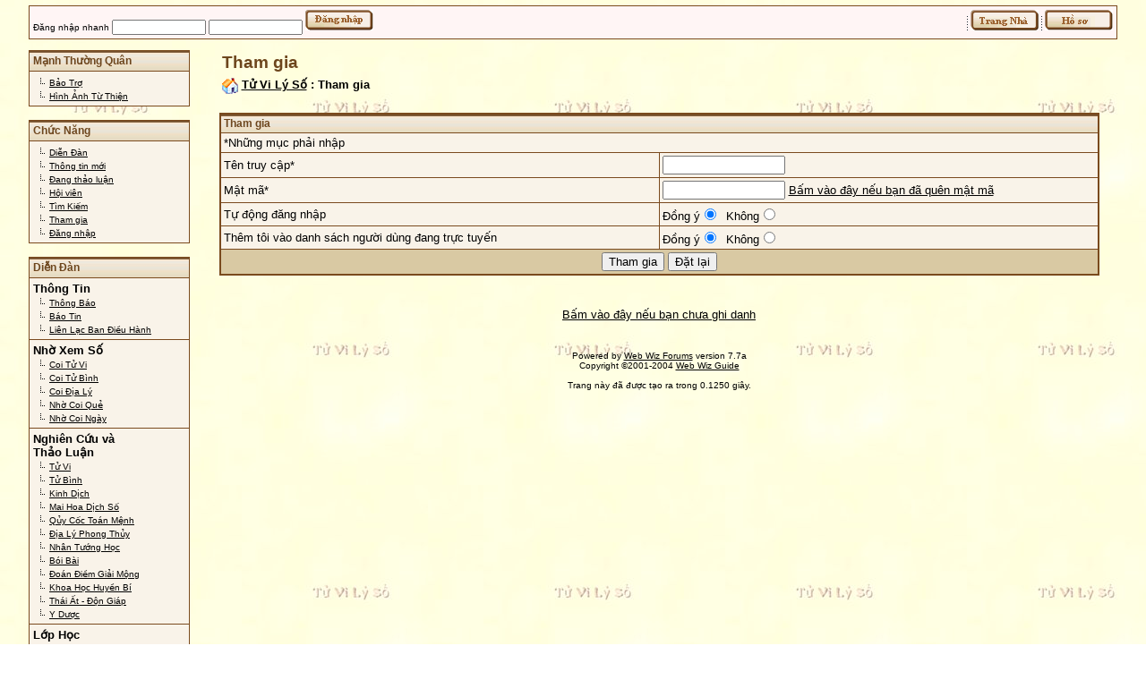

--- FILE ---
content_type: text/html
request_url: http://tuvilyso.net/forum/login_user.asp?FID=20
body_size: 33213
content:

<html>
<head>
<meta name="copyright" content="Copyright (C) 2001-2004 Bruce Corkhill" />
<META http-equiv=Content-Type content="text/html; charset=iso-8859-1">
<title>Login Member</title>

<!-- Web Wiz Forums ver. 7.7a is written and produced by Bruce Corkhill ©2001-2004
     	If you want your own FREE Forum then goto http://www.webwizforums.com -->

<!-- Check the from is filled in correctly before submitting -->
<script  language="JavaScript">

//Function to check form is filled in correctly before submitting
function CheckForm () {

	var errorMsg = "";

	//Check for a Username
	if (document.frmLogin.name.value==""){
		errorMsg += "\n\tTen truy cap \t- Nhap ten truy cap";
	}

	//Check for a Password
	if (document.frmLogin.password.value==""){
		errorMsg += "\n\tMat ma \t- Nhap mat ma";
	}

	//If there is aproblem with the form then display an error
	if (errorMsg != ""){
		msg = "_______________________________________________________________\n\n";
		msg += "Thong tin chua duoc gui di do co the co van de doi voi cac gia tri nhap.\n";
		msg += "Vui long dieu chinh cac truc trac sau va gui lai.\n";
		msg += "_______________________________________________________________\n\n";
		msg += "Cac muc sau can dieu chinh: -\n";

		errorMsg += alert(msg + errorMsg + "\n\n");
		return false;
	}

	return true;
}

</script>
<META http-equiv=Content-Type content="text/html; charset=iso-8859-1">
<link rel="shortcut icon" href='http://tuvilyso.net/favicon.ico' />
<META NAME="Description" CONTENT="Web site concentrates on horoscope, fengshui, mantra, budhist, spiritual advice, cultural researchs. We offers free horoscope reading classes regularly. ">
<META NAME="Keywords" CONTENT="School, horoscope, education, travel, university, college, budhist, horoscope, flower, forum, members, fengshui, culture, traditional medicine, herb medicine, mat tong, tu vi, ly so, kinh dich, nhan tuong hoc, suc khoe, y hoc thuong thuc, ying, yang, quy coc toan menh, nham don, thai at">

<script language="JavaScript" src="includes/default_javascript.js" type="text/javascript"></script>
<script language="JavaScript"><!--
function reloadFrame(number) {
  if (parent.frames.length > 0) {
    if (document.images)
        parent.frames[number-1].location.reload();
    else
        parent.frames[number-1].location.href = parent.frames[number-1].location.href
 
   }
}
reloadFrame(1);

//--></script> 


<link href="includes/default_style.css" rel="stylesheet" type="text/css" />
<!-- Global site tag (gtag.js) - Google Analytics -->
<script async src="https://www.googletagmanager.com/gtag/js?id=UA-22928110-2"></script>
<script>
  window.dataLayer = window.dataLayer || [];
  function gtag(){dataLayer.push(arguments);}
  gtag('js', new Date());

  gtag('config', 'UA-22928110-2');
</script>
<script async src="//pagead2.googlesyndication.com/pagead/js/adsbygoogle.js"></script>
<script>
     (adsbygoogle = window.adsbygoogle || []).push({
          google_ad_client: "ca-pub-4495777460935414",
          enable_page_level_ads: true
     });
</script>
</head>
<body leftmargin="0" topmargin="0" marginwidth="0" marginheight="0" bgcolor="" text="#000000" background="forum_images/tvls_bg.jpg">



<table width="96%" border="0" cellspacing="0" cellpadding="6" align="center">
	<tr><td width="100%" class="text" valign="top" colspan="2">
<table width="100%" border="0" cellpadding="01" cellspacing="0" bgcolor="#7A4A1E">
	<tr><td bgcolor="#7A4A1E" valign="top">
<table width="100%" border="0" cellspacing="0" cellpadding="0" bgcolor="#7A4A1E">
	<tr><td valign="top">
<table width="100%" border="0" cellspacing="0" cellpadding="4">
   <tr>
	<form method="post" name="frmLogin" action="login_user.asp"><td bgcolor=#FFF5F5 align="left" valign="top" class="smText">&#272;&#259;ng nh&#7853;p nhanh      <input type="text" height="55" size="15" name="name" class="smText" />       <input type="password" size="15" name="password" class="smText" /><input type="hidden" name="QUIK" value="true" /><input type="hidden" name="NS" value="1" />
<input type="hidden" name="sessionID" value="847249113" /><input type="image" src="forum_images/login4.gif" /> </td></form>	

   <td bgcolor=#FFF5F5 class="smText" align="right" valign="top">
	<img src="forum_images/title-dot.gif">
	<a href="home.asp"><img src="forum_images/homepage_icon.gif" border="0"></a>
	<img src="forum_images/title-dot.gif">
	<a href="register.asp?FID=0" class="smLink">
	<img src="forum_images/profile_icon.gif" border="0"></a>
</tD></TR>
</table>
</td></tr>
</table>
</td></tr>
</table>
</td>
    </tr>

<tr>


    <tr><td class="text" valign="top">

<table width="180" border="0" cellpadding="0" cellspacing="0">
   

<tr><td>
	<table width="100%" border="0" cellpadding="0" cellspacing="0" bgcolor="#7A4A1E">
	   <tr><td bgcolor="#7A4A1E">
		<table width="100%" border=0 cellspacing="0" cellpadding="0" bgcolor="#7A4A1E" bordercolor="#D9C9A3">
		   <tr><td bgcolor="#7A4A1E">
			<table width="100%" border="0" cellspacing="1" cellpadding="4" >
			    <tr><td  bgcolor="#D9C9A3" class="tHeading" background="forum_images/table_bg_image.jpg">M&#7841;nh Th&#432;&#7901;ng Qu&acirc;n
				
			   </td></tr>
			   <tr><td bgcolor="#F9F3E9" background="" class="Text" valign="top">

&nbsp;<img src="forum_images/menu.gif">&nbsp;<a href='forum_topics.asp?FID=9' class="smLink">B&#7843;o Tr&#7907;</a><br>
&nbsp;<img src="forum_images/menu.gif">&nbsp;<a href='forum_topics.asp?FID=29' class="smLink">Hình &#7842;nh T&#7915; Thi&#7879;n</a><br>
   </tr>
	<table width="100%" border="0" cellpadding="0" cellspacing="0" bgcolor="#7A4A1E">
 		<tr>
		</tr>
	</table>
		</td>
		</tr>
		</table>
		</td>
		</tr>
	</table>
		</td>
		</tr>
		<tr>
    	  	<td height="15">
    	  	</td>
        		</tr>
	<tr><td>

<tr><td>
	<table width="100%" border="0" cellpadding="0" cellspacing="0" bgcolor="#7A4A1E">
	   <tr><td bgcolor="#7A4A1E">
		<table width="100%" border=0 cellspacing="0" cellpadding="0" bgcolor="#7A4A1E" bordercolor="#D9C9A3">
		   <tr><td bgcolor="#7A4A1E">
			<table width="100%" border="0" cellspacing="1" cellpadding="4" >
			    <tr><td  bgcolor="#D9C9A3" class="tHeading" background="forum_images/table_bg_image.jpg">Ch&#7913;c N&#259;ng
				
			   </td></tr>
			   <tr><td bgcolor="#F9F3E9" background="" class="Text" valign="top">
				&nbsp;<img src='forum_images/menu.gif'>&nbsp;<a href="main.asp" class="smLink">Di&#7877;n &#272;&#224;n</a><br>
				&nbsp;<img src='forum_images/menu.gif'>&nbsp;<a href="summary.asp" class="smLink">Th&ocirc;ng tin m&#7899;i</a><br>


	&nbsp;<img src='forum_images/menu.gif'>&nbsp;<a href="active_topics.asp?FID=0" class="smLink">&#272;ang th&#7843;o lu&#7853;n</a><br>
	&nbsp;<img src='forum_images/menu.gif'>&nbsp;<a href="members.asp?FID=0" class="smLink">H&#7897;i viên</a><br>
	&nbsp;<img src='forum_images/menu.gif'>&nbsp;<a href="search_form.asp" class="smLink">T&#236;m Ki&#7871;m</a><br>
					   					
&nbsp;<img src='forum_images/menu.gif'>&nbsp;<a href="registration_rules.asp?FID=0" class="smLink">Tham gia</a><br>&nbsp;<img src='forum_images/menu.gif'>&nbsp;<a href="login_user.asp?FID=0" class="smLink">&#272;&#259;ng nh&#7853;p</a><br>



   </tr>
	<table width="100%" border="0" cellpadding="0" cellspacing="0" bgcolor="#7A4A1E">
 		<tr>
		</tr>
	</table>
		</td>
		</tr>
		</table>
		</td>
		</tr>
	</table>
		</td>
		</tr>
		<tr>
    	  	<td height="15">
    	  	</td>
        		</tr>
	<tr><td>

<table width="100%" border="0"  cellpadding="0" cellspacing="0" bgcolor="#7A4A1E">
	<tr><td bgcolor="#7A4A1E">
		<table width="100%" border="0" cellspacing="0" cellpadding="0" bgcolor="#7A4A1E">
		   <tr><td bgcolor="#7A4A1E">
			<table width="100%" border="0" cellspacing="1" cellpadding="4">
		   <tr><td bgcolor="#D9C9A3" class="tHeading" background="forum_images/table_bg_image.jpg">
			Di&#7877;n &#272;&#224;n<br>

<tr><td bgcolor="#F9F3E9" background="" class="Text" valign="top">
			<b>Thông Tin</b><br>
		  
&nbsp;<img src="forum_images/menu.gif">&nbsp;<a href='forum_topics.asp?FID=30' class="smLink">Thông Báo</a><br>
&nbsp;<img src="forum_images/menu.gif">&nbsp;<a href='forum_topics.asp?FID=28' class="smLink">Báo Tin</a><br>
&nbsp;<img src="forum_images/menu.gif">&nbsp;<a href='forum_topics.asp?FID=31' class="smLink">Liên L&#7841;c Ban &#272;i&#7873;u Hành</a><br>
		  


</td></tr>

<tr><td bgcolor="#F9F3E9" background="" class="Text" valign="top">
			<b>Nh&#7901; Xem S&#7889;</b><br>
		  
&nbsp;<img src="forum_images/menu.gif">&nbsp;<a href='forum_topics.asp?FID=1' class="smLink">Coi T&#7917; Vi</a><br>
&nbsp;<img src="forum_images/menu.gif">&nbsp;<a href='forum_topics.asp?FID=10' class="smLink">Coi T&#7917; B&#236;nh</a><br>
&nbsp;<img src="forum_images/menu.gif">&nbsp;<a href='forum_topics.asp?FID=11' class="smLink">Coi &#272;&#7883;a L&#253;</a><br>
&nbsp;<img src="forum_images/menu.gif">&nbsp;<a href='forum_topics.asp?FID=12' class="smLink">Nh&#7901; Coi Qu&#7867;</a><br>
&nbsp;<img src="forum_images/menu.gif">&nbsp;<a href='forum_topics.asp?FID=13' class="smLink">Nh&#7901; Coi Ngày</a><br>

</td></tr>
<tr><td bgcolor="#F9F3E9" background="" class="Text" valign="top">
		<b>Nghi&ecirc;n C&#7913;u v&#224; <br>Th&#7843;o Lu&#7853;n </b><br>
		  
&nbsp;<img src="forum_images/menu.gif">&nbsp;<a href='forum_topics.asp?FID=3' class="smLink">T&#7917; Vi</a><br>
&nbsp;<img src="forum_images/menu.gif">&nbsp;<a href='forum_topics.asp?FID=4' class="smLink">T&#7917; B&igrave;nh</a><br>
&nbsp;<img src="forum_images/menu.gif">&nbsp;<a href='forum_topics.asp?FID=5' class="smLink">Kinh D&#7883;ch</a><br>
&nbsp;<img src="forum_images/menu.gif">&nbsp;<a href='forum_topics.asp?FID=6' class="smLink">Mai Hoa D&#7883;ch S&#7889;</a><br>
&nbsp;<img src="forum_images/menu.gif">&nbsp;<a href='forum_topics.asp?FID=7' class="smLink">Q&#7911;y C&#7889;c To&aacute;n M&#7879;nh</a><br>
&nbsp;<img src="forum_images/menu.gif">&nbsp;<a href='forum_topics.asp?FID=8' class="smLink">&#272;&#7883;a L&yacute; Phong Th&#7911;y</a><br>
&nbsp;<img src="forum_images/menu.gif">&nbsp;<a href='forum_topics.asp?FID=20' class="smLink">Nh&#226;n T&#432;&#7899;ng H&#7885;c</a><br>
&nbsp;<img src="forum_images/menu.gif">&nbsp;<a href='forum_topics.asp?FID=21' class="smLink">Bói Bài</a><br>
&nbsp;<img src="forum_images/menu.gif">&nbsp;<a href='forum_topics.asp?FID=36' class="smLink">&#272;o&#225;n &#272;i&#7873;m Gi&#7843;i M&#7897;ng</a><br>
&nbsp;<img src="forum_images/menu.gif">&nbsp;<a href='forum_topics.asp?FID=22' class="smLink">Khoa H&#7885;c Huy&#7873;n B&iacute;</a><br>
&nbsp;<img src="forum_images/menu.gif">&nbsp;<a href='forum_topics.asp?FID=17' class="smLink">Th&#225;i &#7844;t - &#272;&#7897;n Gi&#225;p</a><br>
&nbsp;<img src="forum_images/menu.gif">&nbsp;<a href='forum_topics.asp?FID=35' class="smLink">Y D&#432;&#7907;c</a><br>
</td></tr>
<tr><td bgcolor="#F9F3E9" background="" class="Text" valign="top">

<b>L&#7899;p H&#7885;c</b><br>

&nbsp;<img src="forum_images/menu.gif">&nbsp;<a href='forum_topics.asp?FID=15' class="smLink">Ghi Danh H&#7885;c</a><br>



&nbsp;<img src="forum_images/menu.gif">&nbsp;<a href='forum_topics.asp?FID=16' class="smLink">L&#7899;p D&#7883;ch và Phong Th&#7911;y 3</a><br>

<!--- &nbsp;<img src="forum_images/menu.gif">&nbsp;<a href='forum_topics.asp?FID=14' class="smLink">L&#7899;p D&#7883;ch Lý Nh&#7853;p Môn 6</a><br> --->

</td></tr>
<tr><td bgcolor="#F9F3E9" background="" class="Text" valign="top">

<b>K&#7929; Thu&#7853;t </b><br>

&nbsp;<img src="forum_images/menu.gif">&nbsp;<a href='mailto:quantrivien3@yahoo.com?Subject=Ho Tro Ky Thuat' class="smLink">H&#7895; Tr&#7907; K&#7929; Thu&#7853;t</a><br>

</td></tr>

<tr><td bgcolor="#F9F3E9" background="" class="Text" valign="top">

<b>Th&#432; Vi&#7879;n</b><br>

&nbsp;<img src="forum_images/menu.gif">&nbsp;<a href='forum_topics.asp?FID=24' class="smLink">T&#7911; S&aacute;ch</a><br>
&nbsp;<img src="forum_images/menu.gif">&nbsp;<a href='forum_topics.asp?FID=23' class="smLink">B&agrave;i Vi&#7871;t Ch&#7885;n L&#7885;c</a><br>


<tr>
<td bgcolor="#F9F3E9" background="" class="Text" valign="top">

<b>Linh Tinh</b><br>

&nbsp;<img src="forum_images/menu.gif">&nbsp;<a href='forum_topics.asp?FID=26' class="smLink">Linh Tinh</a><br>
&nbsp;<img src="forum_images/menu.gif">&nbsp;<a href='forum_topics.asp?FID=27' class="smLink">Gi&#7843;i Tr&iacute;</a><br>
&nbsp;<img src="forum_images/menu.gif">&nbsp;<a href='forum_topics.asp?FID=34' class="smLink">V&#432;&#7901;n Th&#417;</a><br>
</td></tr>

</table>
</td>
</tr>
</table>
</td>
</tr>
</table>
</td>
</tr>

<tr>
<td height="15">
</td>
</tr>
<tr>
<td bgcolor="#F9F3E9" background="" class="Text" valign="top">
	<table width="100%" border="0" cellpadding="0" cellspacing="0" bgcolor="#7A4A1E">
	<tr><td bgcolor="#7A4A1E">
		<table width="100%" border="0" cellspacing="0" cellpadding="0" bgcolor="#7A4A1E">
		<tr><td bgcolor="#7A4A1E">
		<table width="100%" border="0" cellspacing="1" cellpadding="4">
		 <tr>
		<td bgcolor="#D9C9A3" class="tHeading" background="forum_images/table_bg_image.jpg">
			Tr&#236;nh
		</td></tr>
		<tr><td bgcolor="#F9F3E9" background="" class="Text" align="left" valign="top">
                  &nbsp;<img src="forum_images/menu.gif">&nbsp;<a href='QCTM.asp' class="smLink">Qu&#7927; C&#7889;c To&#225;n M&#7879;nh</a><br>
			&nbsp;<img src="forum_images/menu.gif">&nbsp;<a href='canduyen.asp' class="smLink">C&#259;n Duy&ecirc;n Ti&#7873;n &#272;&#7883;nh</a><br>
			&nbsp;<img src="forum_images/menu.gif">&nbsp;<a href="tuvi.asp" class="smLink">T&#7917; Vi</a><br>
			&nbsp;<img src="forum_images/menu.gif">&nbsp;<a href="tubinh.asp" class="smLink">T&#7917; B&igrave;nh</a><br>
			<!---&nbsp;<img src="forum_images/menu.gif">&nbsp;<a href="BoiDich.aspx" class="smLink" target=_new>B&#243;i D&#7883;ch </a><br> --->
			&nbsp;<img src="forum_images/menu.gif">&nbsp;<a href="amlich.asp" class="smLink">&#272;&#7893;i L&#7883;ch</a><br>
		</td>
		
		</tr>
		</table>
		</td>
		</tr>
		</table>
		</td>
		</tr>
		</table>
		</td>
	</tr>


<tr>
<td height="15">
</td>
</tr>
<!--
<tr>
<td bgcolor="#F9F3E9" background="" class="Text" valign="top">
	<table width="100%" border="0" cellpadding="0" cellspacing="0" bgcolor="#7A4A1E">
	<tr><td bgcolor="#7A4A1E">
		<table width="100%" border="0" cellspacing="0" cellpadding="0" bgcolor="#7A4A1E">
		<tr><td bgcolor="#7A4A1E">
		<table width="100%" border="0" cellspacing="1" cellpadding="4">
		 <tr>
		<td bgcolor="#D9C9A3" class="tHeading" background="forum_images/table_bg_image.jpg">
			L&#7883;ch
		</td></tr>
<tr>
<td bgcolor="#F9F3E9" align="left" valign="top">
<script type="text/javascript" language="JavaScript" src="http://www.ifis.uni-luebeck.de/~duc/amlich-hnd.js">
</script>
<script language="JavaScript">

setOutputSize("small");
document.writeln(printMonth(today.getMonth()+1, today.getFullYear()));

</script>

</td>
</tr>

</td>
		</tr>
		</table>
		</td>
		</tr>
		</table>
		</td>
		</tr>
		</table>
		</td>
	</tr>
-->

    <tr>
    	<td height="15">
    	</td>
    </tr>

	<!-- VN keyboard -->
	<script language="JavaScript1.2" src="./js/vietuni.js" type='text/javascript'></script>
<script language="JavaScript1.2" src="./js/vumods.js" type='text/javascript'></script>
<script language="JavaScript1.2" src="./js/vumaps.js" type='text/javascript'></script>

<script language="JavaScript">
  var lastkeymode = parseInt(GetCookie("LastKeyboardMode"));
  if (lastkeymode == null) lastkeymode = 4;
  setTypingMode(lastkeymode);

function setFontMode(mode) {
  SetCookie("LastFontMode", mode, exp);
}
</script>


	<tr><td>
	<table width="100%" border="0" cellpadding="0" cellspacing="0" bgcolor="#7A4A1E">
	<tr><td bgcolor="#7A4A1E">
	<table width="100%" border="0" cellspacing="0" cellpadding="0" bgcolor="#7A4A1E">
	<tr><td bgcolor="#7A4A1E">
	<table width="100%" border="0" cellspacing="1" cellpadding="4">
	<tr><td bgcolor="#D9C9A3" class="tHeading" background="forum_images/table_bg_image.jpg">
		Nh&#7853;p Ch&#7919; Vi&#7879;t
	</td></tr>
	<tr><td bgcolor="#F9F3E9" background="" style="border-bottom: 0px; " class="Text" valign="top">
		&nbsp;<a href="typing_help.asp" class="smLink">H&#432;&#7899;ng d&#7851;n s&#7917; d&#7909;ng</a>
		<br><br>
		&nbsp;Ki&#7875;u&nbsp;
		<select ID="selectkeymode" class="smText" onChange="setTypingMode(selectkeymode.selectedIndex);">
		            <option>T&#7855;t</option>
		            <option>Telex</option>
		            <option>VNI</option>
		            <option>VIQR</option>
		            <option>T&#7893;ng H&#7907;p</option>
		</select>

	<script language="JavaScript">selectkeymode.selectedIndex = keymodeid;</script>
	<form name="vietkey" id="vietkey" method=POST>
		&nbsp;C&#7903; &nbsp; &nbsp;
	<select ID="selectfontmode" name="selectfontmode" class="smText" onChange="setFontMode(selectfontmode.selectedIndex); document.vietkey.submit();">
	            <option value="0" >Nh&#7887;</option>
	            <option value="1" >V&#7915;a</option>
	            <option value="2" >L&#7899;n</option>
		<option value="3" >Th&#7853;t L&#7899;n</option>
	</select> 
	</form>
	</td></tr>
	</table>
	</td></tr>
	</table>
	</td></tr>
	</table>
	</td>
	</tr>
<!-- end VietKey -->

    <tr>
    	<td height="15">
    	</td>
    </tr>

	<!-- quick links -->
	<tr><td>
	<table width="100%" border="0" cellpadding="0" cellspacing="0" bgcolor="#7A4A1E">
	<tr>
	<td bgcolor="#7A4A1E">
	<table width="100%" border="0" cellspacing="0" cellpadding="0" bgcolor="#7A4A1E">
	<tr><td bgcolor="#7A4A1E">
	<table width="100%" border="0" cellspacing="1" cellpadding="4">
	<tr><td bgcolor="#D9C9A3" class="tHeading" background="forum_images/table_bg_image.jpg">
		Links
	</td></tr>
	<tr><td bgcolor="#F9F3E9" background="" class="Text" align="left" valign="top">
            &nbsp;<img src="forum_images/menu.gif">&nbsp;<a href="http://tuvi.vietshare.com/tuvi/tuviboitoan.asp" class="smLink" target=_new>VietShare.com</a><br>
            &nbsp;<img src="forum_images/menu.gif">&nbsp;<a href="http://www.tvvn.org/" class="smLink"  target=_new>Th&#432; Vi&#7879;n To&#224;n C&#7847;u</a><br>
	&nbsp;<img src="forum_images/menu.gif">&nbsp;<a href="http://www.informatik.uni-leipzig.de/~duc/amlich/index.html" class="smLink"  target=_new>L&#7883;ch &Acirc;m D&#432;&#417;ng</a><br>
	&nbsp;<img src="forum_images/menu.gif">&nbsp;<a href="http://www.lyso.vn/" class="smLink"  target=_new>L&yacute; S&#7889; Vi&#7879;t Nam</a><br>
        &nbsp;<img src="forum_images/menu.gif">&nbsp;<a href="http://www.tinvietonline.com/" class="smLink"  target=_new>Tin Vi&#7879;t Online</a><br>
	</td></tr>
	</tr>
	</table>
	</td></tr>
	</table>
	</td></tr>
	</table>
	</td></tr>

<!-- Active Users -->
<tr>
<td height="15">
</td>
</tr>

<tr>
<td bgcolor="#F9F3E9" background="" class="Text" valign="top">
	<table width="100%" border="0" cellpadding="0" cellspacing="0" bgcolor="#7A4A1E">
	<tr><td bgcolor="#7A4A1E">
		<table width="100%" border="0" cellspacing="0" cellpadding="0" bgcolor="#7A4A1E">
		<tr><td bgcolor="#7A4A1E">
		<table width="100%" border="0" cellspacing="1" cellpadding="4">
		 <tr>
		<td bgcolor="#D9C9A3" class="tHeading" background="forum_images/table_bg_image.jpg">
			Online
		</td></tr>

<tr>
	<td bgcolor="#F9F3E9" background="" class="smText" align="center" valign="top">

		&nbsp;42&nbsp;khách và&nbsp;0&nbsp;h&#7897;i viên:
<BR/><br/><a href=active_users.asp class="smLink"><b>H&#7885; &#273;ang l&#224;m g&#236;?</a>
					   					</td>
					  				</tr>

					  				</tr>
				 				</table>
								</td>
							</tr>
						</table>
					</td>
				</tr>
			</table>
		</td>
	</tr>
<!-- end Active Members -->

<!-- ChatRoom -->

<!-- End ChatRoom -->

<!-- Calendar -->
<tr>
<td height="15">
</td>
</tr>

<tr>
<td bgcolor="#F9F3E9" background="" class="Text" valign="top">
	<table width="100%" border="0" cellpadding="0" cellspacing="0" bgcolor="#7A4A1E">
	<tr><td bgcolor="#7A4A1E">
		<table width="100%" border="0" cellspacing="0" cellpadding="0" bgcolor="#7A4A1E">
		<tr><td bgcolor="#7A4A1E">
		<table width="100%" border="0" cellspacing="1" cellpadding="4">
		 <tr>
		<td bgcolor="#D9C9A3" class="tHeading" background="forum_images/table_bg_image.jpg">
			&nbsp;&nbsp;L&#7883;ch
		</td></tr>
<tr>
<td bgcolor="#F9F3E9" align="left" valign="top">
<script type="text/javascript" language="JavaScript" src="js/amlich-hnd.js">
</script>
<script language="JavaScript">
<!--
setOutputSize("small");
document.writeln(printMonth(today.getMonth()+1, today.getFullYear()));
-->
</script>

</td>
</tr>
</td>
		</tr>
		</tr>
		</table>
		</td>
		</tr>
		</table>
		</td>
		</tr>
		</table>
		</td>
</tr>
<!-- Calendar end -->

 <!-- top 10 most active users : begin -->
<tr>
<td height="15">
</td>
</tr>

<tr>
<td bgcolor="#F9F3E9" background="" class="Text" valign="top">
	<table width="100%" border="0" cellpadding="0" cellspacing="0" bgcolor="#7A4A1E">
	<tr><td bgcolor="#7A4A1E">
		<table width="100%" border="0" cellspacing="0" cellpadding="0" bgcolor="#7A4A1E">
		<tr><td bgcolor="#7A4A1E">
		<table width="100%" border="0" cellspacing="1" cellpadding="4">
		 <tr>
		<td bgcolor="#D9C9A3" class="tHeading" background="forum_images/table_bg_image.jpg">
			T&iacute;ch c&#7921;c nh&#7845;t
		</td></tr>
           				
<tr>
   <td width="49%" bgcolor="#F9F3E9" background="" class="smText" valign="top">

<a href="JavaScript:openWin('pop_up_profile.asp?PF=8','profile','toolbar=0,location=0,status=0,menubar=0,scrollbars=1,resizable=1,width=590,height=425')" class="smLink">chindonco</a> (3250)<br>
<a href="JavaScript:openWin('pop_up_profile.asp?PF=14','profile','toolbar=0,location=0,status=0,menubar=0,scrollbars=1,resizable=1,width=590,height=425')" class="smLink">hiendde</a> (2589)<br>
<a href="JavaScript:openWin('pop_up_profile.asp?PF=55','profile','toolbar=0,location=0,status=0,menubar=0,scrollbars=1,resizable=1,width=590,height=425')" class="smLink">HoaCai01</a> (2277)<br>
<a href="JavaScript:openWin('pop_up_profile.asp?PF=347','profile','toolbar=0,location=0,status=0,menubar=0,scrollbars=1,resizable=1,width=590,height=425')" class="smLink">vothienkhong</a> (1807)<br>
<a href="JavaScript:openWin('pop_up_profile.asp?PF=28','profile','toolbar=0,location=0,status=0,menubar=0,scrollbars=1,resizable=1,width=590,height=425')" class="smLink">dinhvantan</a> (934)<br>
<a href="JavaScript:openWin('pop_up_profile.asp?PF=498','profile','toolbar=0,location=0,status=0,menubar=0,scrollbars=1,resizable=1,width=590,height=425')" class="smLink">ryan88</a> (805)<br>
<a href="JavaScript:openWin('pop_up_profile.asp?PF=446','profile','toolbar=0,location=0,status=0,menubar=0,scrollbars=1,resizable=1,width=590,height=425')" class="smLink">Vovitu</a> (713)<br>
<a href="JavaScript:openWin('pop_up_profile.asp?PF=466','profile','toolbar=0,location=0,status=0,menubar=0,scrollbars=1,resizable=1,width=590,height=425')" class="smLink">ruavang</a> (691)<br>
<a href="JavaScript:openWin('pop_up_profile.asp?PF=420','profile','toolbar=0,location=0,status=0,menubar=0,scrollbars=1,resizable=1,width=590,height=425')" class="smLink">lancongtu</a> (667)<br>
<a href="JavaScript:openWin('pop_up_profile.asp?PF=80','profile','toolbar=0,location=0,status=0,menubar=0,scrollbars=1,resizable=1,width=590,height=425')" class="smLink">TranNhatThanh</a> (644)           					</td>
          				</tr>
         				</table>
     					</td>
     				</tr>
    			</table>
  			</td>
  		</tr>
  	</table>
  </td>
<!-- most active users : end -->

		  	</tr>
			<tr>
				<td height=15></td>
		  	</tr>
			<tr>

<!-- newest users : begin -->
  <td width="100%" valign="top" >
  	<table width="100%" border="0" cellpadding="0" cellspacing="0" bgcolor="#7A4A1E">
    	<tr>
     		<td bgcolor="#7A4A1E">
   				<table width="100%" border="0" cellspacing="0" cellpadding="0" bgcolor="#7A4A1E">
    				<tr>
    					<td  bgcolor="#7A4A1E">
         				<table width="100%" border="0" cellspacing="1" cellpadding="4">
          				<tr>
           					<td bgcolor="#D9C9A3" width="56%" class="tHeading" background="forum_images/table_bg_image.jpg">H&#7897;i vi&ecirc;n m&#7899;i</td>
          				</tr>
          				<tr>
           					<td width="49%" bgcolor="#F9F3E9" background="" class="smText" valign="top">
            
<a href="JavaScript:openWin('pop_up_profile.asp?PF=10668','profile','toolbar=0,location=0,status=0,menubar=0,scrollbars=1,resizable=1,width=590,height=425')" class="smLink">redlee</a> (0)<br>
<a href="JavaScript:openWin('pop_up_profile.asp?PF=10667','profile','toolbar=0,location=0,status=0,menubar=0,scrollbars=1,resizable=1,width=590,height=425')" class="smLink">dautranhsinhton</a> (0)<br>
<a href="JavaScript:openWin('pop_up_profile.asp?PF=10666','profile','toolbar=0,location=0,status=0,menubar=0,scrollbars=1,resizable=1,width=590,height=425')" class="smLink">Chieu Tim1234</a> (1)<br>
<a href="JavaScript:openWin('pop_up_profile.asp?PF=10664','profile','toolbar=0,location=0,status=0,menubar=0,scrollbars=1,resizable=1,width=590,height=425')" class="smLink">huyent.nguyen</a> (0)<br>
<a href="JavaScript:openWin('pop_up_profile.asp?PF=10661','profile','toolbar=0,location=0,status=0,menubar=0,scrollbars=1,resizable=1,width=590,height=425')" class="smLink">tamsuhocdao</a> (0)<br>
<a href="JavaScript:openWin('pop_up_profile.asp?PF=10659','profile','toolbar=0,location=0,status=0,menubar=0,scrollbars=1,resizable=1,width=590,height=425')" class="smLink">henytran2708</a> (0)<br>
<a href="JavaScript:openWin('pop_up_profile.asp?PF=10658','profile','toolbar=0,location=0,status=0,menubar=0,scrollbars=1,resizable=1,width=590,height=425')" class="smLink">thuanhai_bgm</a> (0)<br>
<a href="JavaScript:openWin('pop_up_profile.asp?PF=10657','profile','toolbar=0,location=0,status=0,menubar=0,scrollbars=1,resizable=1,width=590,height=425')" class="smLink">Longthienson</a> (0)<br>
<a href="JavaScript:openWin('pop_up_profile.asp?PF=10656','profile','toolbar=0,location=0,status=0,menubar=0,scrollbars=1,resizable=1,width=590,height=425')" class="smLink">thuyenktc</a> (0)<br>
<a href="JavaScript:openWin('pop_up_profile.asp?PF=10648','profile','toolbar=0,location=0,status=0,menubar=0,scrollbars=1,resizable=1,width=590,height=425')" class="smLink">liemnhi</a> (0)           					</td>
          				</tr>
         				</table>
     					</td>
     				</tr>
    			</table>
  			</td>
  		</tr>
  	</table>
  </td>
<!-- newest users : end -->

</tr>
	<tr>
    	<td height="15">
    	</td>
    </tr>

	<!-- views -->
	<tr><td>
	<table width="100%" border="0" cellpadding="0" cellspacing="0" bgcolor="#7A4A1E">
	<tr><td bgcolor="#7A4A1E">
	<table width="100%" border="0" cellspacing="0" cellpadding="0" bgcolor="#7A4A1E">
	<tr><td bgcolor="#7A4A1E">
	<table width="100%" border="0" cellspacing="1" cellpadding="4">
	<tr><td bgcolor="#D9C9A3" class="tHeading" background="forum_images/table_bg_image.jpg">
		Th&#7889;ng K&ecirc;
	</td></tr>
	<tr><td bgcolor="#F9F3E9" background="" class="smText" align="center" valign="top">

<!-- BEGIN COUNTER CODE -->
Trang &#273;&atilde; &#273;&#432;&#7907;c xem<br>

<script language="JavaScript"><!--
var str = "17831787";
var begin = "<img src=\"forum_images/dg";
var middle = ".gif\" width=\"16\" height=\"21\" alt=\"";
var last = "\">";
for(x = 0;x < str.length; x++)	{
	str1 = str.charAt(x);
	document.write(begin + str1 + middle + str1 + last);
	}
// -->
</script>


<!-- END FASTCOUNTER CODE -->
<br>l&#432;&#7907;t k&#7875; t&#7915; ng&agrave;y <b>05/18/2010</b>

</td></tr>
</tr>
</table>
</td>
</tr>
</table>
</td>
</tr>
</table>
</td>
</tr>
<!-- End counter -->

			<tr>
				<td height=15></td>
		  	</tr>
			<tr>

<!-- newest users : begin -->
  <td width="100%" valign="top" >
  	<table width="100%" border="0" cellpadding="0" cellspacing="0" bgcolor="#7A4A1E">
    	<tr>
     		
  		</tr>
  	</table>
  </td>


</tr>

</table>

  </td>

  <td width="100%" align="left" valign="top">
<!-- include file="includes/navigation_buttons_inc.asp" -->  <table width="96%" border="0" cellspacing="0" cellpadding="3" align="center">
  <tr>
  <td align="left" class="heading">Tham gia</td>
</tr>
 <tr>
  <td align="left" width="71%" class="bold"><img src="forum_images/open_folder_icon.gif" border="0" align="absmiddle">&nbsp;<a href="main.asp" target="_self" class="boldLink">T&#7917; Vi Lý S&#7889;</a> : Tham gia<br /></td>
  </tr>
</table><br />
<table width="96%" border="0" cellspacing="0" cellpadding="1" bgcolor="#7A4A1E" align="center">
 <tr><form method="post" name="frmLogin" action="login_user.asp?FID=20" onSubmit="return CheckForm();" onReset="return confirm('Ban co chac chan muon khoi tao lai cac gia tri?');">
  <td>
  <table width="100%" border="0" cellpadding="0" cellspacing="0" bgcolor="#7A4A1E">
    <tr>
     <td bgcolor="#D9C9A3">
      <table width="100%" border="0" cellspacing="1" cellpadding="3" bgcolor="#7A4A1E">
    <tr bgcolor="#D9C9A3">
      <td colspan="2" background="forum_images/table_bg_image.jpg" class="tHeading">Tham gia</td>
     </tr>
     <tr bgcolor="#F9F3E9" background="">
         <td colspan="2" bgcolor="#F9F3E9" background="" class="text">*Nh&#7919;ng m&#7909;c ph&#7843;i nh&#7853;p</td>
     </tr>
     <tr bgcolor="#F9F3E9" background="" >
         <td width="50%"  bgcolor="#F9F3E9" background="" class="text">T&#234;n truy c&#7853;p*</td>
         <td width="50%" bgcolor="#F9F3E9" background="" class="text"><input type="text" name="name" id="name" size="15" maxlength="15" value="" /></td>
     </tr>
     <tr bgcolor="#F9F3E9" background="">
         <td width="50%"  bgcolor="#F9F3E9" background="" class="text">M&#7853;t m&#227;*</td>
         <td width="50%" valign="top" background=""><input type="password" name="password" id="password" size="15" maxlength="15" value="" /> <a href="JavaScript:openWin('forgotten_password.asp','forgot_pass','toolbar=0,location=0,status=0,menubar=0,scrollbars=0,resizable=1,width=570,height=350')">B&#7845;m vào &#273;ây n&#7871;u b&#7841;n &#273;ã quên m&#7853;t mã</a></td>
     </tr>   
     <tr bgcolor="#F9F3E9" background="">
         <td width="50%" class="text" background="">T&#7921; &#273;&#7897;ng &#273;&#259;ng nh&#7853;p</td>
         <td width="50%" valign="top" class="text" background="">&#272;&#7891;ng ý<input type="radio" name="AutoLogin" value="true" checked />&nbsp;&nbsp;Không<input type="radio" name="AutoLogin" value="false" /></td>
     </tr>
     <tr bgcolor="#F9F3E9" background="">
         <td width="50%" class="text" background="">Thêm tôi vào danh sách ng&#432;&#7901;i dùng &#273;ang tr&#7921;c tuy&#7871;n</td>
         <td width="50%" valign="top" class="text" background="">&#272;&#7891;ng ý<input type="radio" name="NS" value="true" checked />&nbsp;&nbsp;Không<input type="radio" name="NS" value="false" /></td>
     </tr>
     <tr bgcolor="#D9C9A3" background="">
       <td valign="top" height="2" colspan="2" align="center" background="">
        <input type="hidden" name="sessionID" value="847249113" />
        <input type="submit" name="Submit" value="Tham gia" />
        <input type="reset" name="Reset" value="&#272;&#7863;t l&#7841;i" />
      </td>
     </tr>
    </table>
      </td>
    </tr>
  </table>
  </td>
 </form></tr>
</table>
<br /><br />
<table width="63%" border="0" cellspacing="0" cellpadding="0" align="center">
  <tr>
    <td align="center" class="text"><a href="registration_rules.asp?FID=20" target="_self">B&#7845;m vào &#273;ây n&#7871;u b&#7841;n ch&#432;a ghi danh</a><br />
      <br />

    </tr>
  </table>
  <br />
  
 <div align="center"><span class="text" style="font-size:10px">Powered by <a href="http://www.webwizforums.com" target="_blank" style="font-size:10px">Web Wiz Forums</a> version 7.7a</span><br /><span class="text" style="font-size:10px">Copyright &copy;2001-2004 <a href="http://www.webwizguide.info" target="_blank" style="font-size:10px">Web Wiz Guide</a></span><span class="smText"><br /><br />Trang này &#273;ã &#273;&#432;&#7907;c t&#7841;o ra trong 0.1250 giây.</span></div>  </td>
 </tr>
</table>

<!-- footer -->
<hr noshade height=1>

<center>
<span class="smText">
<font color="#FF0000"><H3>DI&#7876;N &#272;ÀN NÀY &#272;Ã &#272;ÓNG C&#7916;A, T&#7844;T C&#7842; H&#7896;I VIÊN SINH HO&#7840;T T&#7840;I <a href="http://tuvilyso.org/forum/">TUVILYSO.ORG</a></H3>
</font><br><br>
B&#7843;n quy&#7873;n &copy; 2002-2010 c&#7911;a <b>T&#7917; Vi L&#253; S&#7889;</b><br><br>
Copyright &copy; 2002-2010 <b>TUVILYSO</b><br>

<br><br>
</span></center>


<script type="text/javascript" language="JavaScript" src="/forum/js/him.js"></script>
</body>
</html>


--- FILE ---
content_type: text/html; charset=utf-8
request_url: https://www.google.com/recaptcha/api2/aframe
body_size: 267
content:
<!DOCTYPE HTML><html><head><meta http-equiv="content-type" content="text/html; charset=UTF-8"></head><body><script nonce="sHKKoS9gTPmiFADjLYj0ag">/** Anti-fraud and anti-abuse applications only. See google.com/recaptcha */ try{var clients={'sodar':'https://pagead2.googlesyndication.com/pagead/sodar?'};window.addEventListener("message",function(a){try{if(a.source===window.parent){var b=JSON.parse(a.data);var c=clients[b['id']];if(c){var d=document.createElement('img');d.src=c+b['params']+'&rc='+(localStorage.getItem("rc::a")?sessionStorage.getItem("rc::b"):"");window.document.body.appendChild(d);sessionStorage.setItem("rc::e",parseInt(sessionStorage.getItem("rc::e")||0)+1);localStorage.setItem("rc::h",'1768364606440');}}}catch(b){}});window.parent.postMessage("_grecaptcha_ready", "*");}catch(b){}</script></body></html>

--- FILE ---
content_type: text/css
request_url: http://tuvilyso.net/forum/includes/default_style.css
body_size: 5833
content:
.text {
	font-family: Arial Unicode Ms, Verdana, Arial, Helvetica, sans-serif ;
	color : #000000;
	font-size: 13px;
	font-weight: normal;
}

.error {
	font-family: Arial Unicode Ms, Verdana, Arial, Helvetica, sans-serif ;
	color : #000000;
	font-size: 13px;
	font-weight: normal;
}

.tiText {
	font-family: Arial Unicode Ms, Verdana, Arial, Helvetica, sans-serif ;
	color : #6D461D;
	font-size: 11px;
	font-weight: normal;
}

.bold {
	font-family: Arial Unicode Ms, Verdana, Arial, Helvetica, sans-serif ;
	color : #000000;
	font-size: 13px;
	font-weight: bold;
}

.smText {
	font-family: Arial Unicode Ms, Verdana, Arial, Helvetica, sans-serif ;
	color : #000000;
	font-size: 10px;
	font-weight: normal;
}

.highlight {
	background-color: #ffff66
}

.heading {
	font-family: Arial, Helvetica, sans-serif;
	color : #6D461D;
	font-size: 19px;
	font-weight: bold;
}

.lgText {

	font-family: Arial, Helvetica, sans-serif; 
	font-size: 15px; 
	color: #000000; 
	font-weight: bold;
}

.tHeading {
	font-family: Arial, Helvetica, sans-serif; 
	font-size: 12px; 
	color: #6D461D; 
	font-weight: bold;
}

.tiHeading {
	font-family: Arial, Helvetica, sans-serif; 
	font-size: 12px; 
	color: #6D461D; 
	font-weight: bold;
}


a  {
	color : #000000;
	font-family: Arial Unicode Ms, Verdana, Arial, Helvetica, sans-serif ;
	text-decoration: underline;
	font-size: 13px;
	font-weight: normal;
}

a:hover {
	color : #6D461D;
	font-family: Arial Unicode Ms, Verdana, Arial, Helvetica, sans-serif ;
	text-decoration : underline;
	font-size: 13px;
	font-weight: normal;
}

a:visited {
	color : #000000;
	font-family: Arial Unicode Ms, Verdana, Arial, Helvetica, sans-serif ;
	text-decoration : underline;
	font-size: 13px;
	font-weight: normal;
}

a:visited:hover {
	color : #6D461D;
	font-family: Arial Unicode Ms, Verdana, Arial, Helvetica, sans-serif ;
	text-decoration : underline;
	font-size: 13px;
	font-weight: normal;
}

a.boldLink:hover {
	color : #6D461D;
	font-family: Arial Unicode Ms, Verdana, Arial, Helvetica, sans-serif ;
	text-decoration : underline;
	font-size: 13px;
	font-weight: bold;
}

a.boldLink  {
	color : #000000;
	font-family: Arial Unicode Ms, Verdana, Arial, Helvetica, sans-serif ;
	text-decoration: underline;
	font-size: 13px;
	font-weight: bold;
}

a.boldLink:visited {
	color : #000000;
	font-family: Arial Unicode Ms, Verdana, Arial, Helvetica, sans-serif ;
	text-decoration : underline;
	font-size: 13px;
	font-weight: bold;
}

a.boldLink:visited:hover {
	color : #6D461D;
	font-family: Arial Unicode Ms, Verdana, Arial, Helvetica, sans-serif ;
	text-decoration : underline;
	font-size: 13px;
	font-weight: bold;
}

a.smLink  {
	color : #000000;
	font-family: Arial Unicode Ms, Verdana, Arial, Helvetica, sans-serif ;
	text-decoration: underline;
	font-size: 10px;
	font-weight: normal;
}

a.smLink:hover {
	color : #6D461D;
	font-family: Arial Unicode Ms, Verdana, Arial, Helvetica, sans-serif ;
	text-decoration : underline;
	font-size: 10px;
	font-weight: normal;
}

a.smLink:visited  {
	color : #000000;
	font-family: Arial Unicode Ms, Verdana, Arial, Helvetica, sans-serif ;
	text-decoration: underline;
	font-size: 10px;
	font-weight: normal;
}

a.smLink:visited:hover {
	color : #6D461D;
	font-family: Arial Unicode Ms, Verdana, Arial, Helvetica, sans-serif ;
	text-decoration : underline;
	font-size: 10px;
	font-weight: normal;
}

a.nav  {
	color : #000000;
	font-family: Arial Unicode Ms, Verdana, Arial, Helvetica, sans-serif ;
	text-decoration: none;
	font-size: 10px;
	font-weight: bold;
}


a.nav:hover {
	color : #6D461D;
	font-family: Arial Unicode Ms, Verdana, Arial, Helvetica, sans-serif ;
	text-decoration : underline;
	font-size: 10px;
	font-weight: bold;
}

a.nav:visited {
	color : #000000;
	font-family: Arial Unicode Ms, Verdana, Arial, Helvetica, sans-serif ;
	text-decoration : none;
	font-size: 10px;
	font-weight: bold;
}

a.nav:visited:hover {
	color : #6D461D;
	font-family: Arial Unicode Ms, Verdana, Arial, Helvetica, sans-serif ;
	text-decoration : underline;
	font-size: 10px;
	font-weight: bold;
}

a.npLink  {
	color : #000000;
	font-family: Arial Unicode Ms, Verdana, Arial, Helvetica, sans-serif ;
	text-decoration: underline;
	font-size: 10px;
	font-weight: normal;
}


a.npLink:hover {
	color : 000000;
	font-family: Arial Unicode Ms, Verdana, Arial, Helvetica, sans-serif ;
	text-decoration : none;
	font-size: 10px;
	font-weight: bold;
}

a.npLink:visited {
	color : #000000;
	font-family: Arial Unicode Ms, Verdana, Arial, Helvetica, sans-serif ;
	text-decoration : underline;
	font-size: 10px;
	font-weight: normal;
}

a.npLink:visited:hover {
	color : #6D461D;
	font-family: Arial Unicode Ms, Verdana, Arial, Helvetica, sans-serif ;
	text-decoration : none;
	font-size: 10px;
	font-weight: bold;
}


a.cat  {
	color : #6D461D;
	font-family: Arial Unicode Ms, Verdana, Arial, Helvetica, sans-serif ;
	text-decoration: none;
	font-size: 12px;
	font-weight: bold;
}


a.cat:hover {
	color : 000000;
	font-family: Arial Unicode Ms, Verdana, Arial, Helvetica, sans-serif ;
	text-decoration : none;
	font-size: 12px;
	font-weight: bold;
}

a.cat:visited {
	color : #6D461D;
	font-family: Arial Unicode Ms, Verdana, Arial, Helvetica, sans-serif ;
	text-decoration : none;
	font-size: 12px;
	font-weight: bold;
}

a.cat:visited:hover {
	color : 000000;
	font-family: Arial Unicode Ms, Verdana, Arial, Helvetica, sans-serif ;
	text-decoration : none;
	font-size: 12px;
	font-weight: bold;
}

ul {
	list-style-type: square;
}


hr {
	height: 0px; 
	border: solid #6D461D 0px; 
	border-top-width: 1px;
}

--- FILE ---
content_type: application/x-javascript
request_url: http://tuvilyso.net/forum/js/vumaps.js
body_size: 13289
content:
/*vumaps.js [optional]
* this file is part of the VIETUNI typing tool 
* by Tran Anh Tuan [tuan@physik.hu-berlin.de]
* Copyright (c) 2001, 2002 AVYS e.V.. All Rights Reserved.
*/

if (typeof(initCharMap) != 'undefined') {
  initCharMap = selectMap;
  if (theTyper) theTyper.charmap = initCharMap();
  vumaps = 1;
}

function selectMap(id) {
  var map = id? id: charmapid; 
  return maps? maps.getMap(map): new CVietUniCodeMap();
}

function detectFormat (txt, alrt) {
  var enc= maps.detect(txt);
  var id = enc? enc[0]: 0;
  if (!alrt) return id;
  //if (!id) alert("Xin lo^~i, VIETUNI kho^ng tha`nh co^ng...");
  //else alert("Ba?ng ma~ ddu+o+.c du`ng trong va(n ba?n tre^n la`: "+ enc[1]);
  return id;
}

var maps = new CMaps();
maps.register("CVietUniCodeMap()");
maps.register("CVietCombUCMap()");
maps.register("CVietUTF8Map()");
maps.register("CVietEscUCMap()");
maps.register("CVietVniMap()");
maps.register("CVietTCVNMap()");
maps.register("CVietVISCIIMap()");
maps.register("CVietVPSMap()");
maps.register("CVietViqrMap()");


function CMaps() {                                               

this.length= 1;
this.names= ["_RESERVED_"];
this.constructors= ["_RESERVED_"];
this.patterns= ["_RESERVED_"];

this.register= function (constructor) {
  var map= eval(constructor);
  this.names[this.length] = map.vietchars[0];
  this.constructors[this.length] = constructor;
  var re= (map.pattern)? map.pattern: "\x5b\u1ea0\x2d\u1ef9\x5d";
  var reg= new RegExp();
  reg.compile(re, map.maxchrlen?'gi':'g');
  this.patterns[this.length++]= reg;
}

this.getMap= function(id) {
  var ind= this.length-1;
  if (typeof(id)=='number') { ind= id; }
  else {
    id= id.toUpperCase();
    while((ind>0) && (this.names[ind].toUpperCase()!=id)) { --ind; }
  }
  if(!ind || (ind>=this.length)) { return new CVietUniCodeMap(); }
  return eval(this.constructors[ind]);
}

this.detect= function(txt) {
  for (var i=this.length-1; i>0; --i) {
    if (this.patterns[i].test(txt)) break;
  }
  return i? [i, this.names[i]]: null;
}

return this;
}


///////////////////////////
                       
CVietCharMap.prototype.lowerCaseOf = function (chr, ind) {
  var i = ind? ind: this.isVowel(chr);
  if(i) return ((i-1)%24 >= 12)? this.charAt(i-12): this.charAt(i);
  return 0;
}

CVietCharMap.prototype.indexOf = function (chr,isnumber) {
  var c = isnumber? String.fromcharCode(chr) : chr;
  var ind = this.length-1;
  while ((c != this.charAt(ind)) && (ind > 0)) --ind;
  return ind;
}

CVietCharMap.prototype.regExpAt = function (i) {
  var c=this.charAt(i);
  if(c) c = c.replace(/([\\\*\|\+\-\?\.\(\^\$])/g, "\\$1");
  return c? new RegExp(c,'g') : 0;
}

CVietCharMap.prototype.convertTxtTo = function (txt, newmap) {
  var i, c, regexp, res;
  if (newmap.isVIQR) txt= txt.replace(/([\.\?]+\s)/g, "\\$1");
  for (i= this.length-1; i>0; i--) {
    regexp= this.regExpAt(i);
    if(regexp) txt= txt.replace(regexp, "::"+i+"::");
  }
  for (i=this.length-1; i>0; i--) {
    c = newmap.charAt(i);
    if (!c) c= newmap.lowerCaseOf(0,i);
    txt= txt.replace(new RegExp("::"+i+"::",'g'), c);
  }
  return txt;
}


function CVietMultibyteMap(superior) { 
var map= superior? superior: new CVietCharMap();

map.maxchrlen = 3;

map.charAt = function (ind) { 
  return this.vietchars[ind];
}

map.lastCharsOf = function (str, num) {
  var vchar = null;
  var i= this.maxchrlen;
  var mystr = str;
  while (!vchar && (i > 1)) {
    var c = mystr.substring(mystr.length-i);
    if (this.indexOf(c)) vchar=[c, i]; 
    --i;
  }
  if (!vchar) vchar=[mystr.charAt(mystr.length-1), 1]; 
  if (!num) return vchar;
  var vchars = new Array(num);
  vchars[0]= vchar; 
  for ( i=1; i< num; i++) {
    mystr= mystr.substring(0,mystr.length-vchars[i-1][1]);  
    vchars[i]= this.lastCharsOf(mystr);
  }
  return vchars;
}

return map;
}

///////////////// //
// map definitions:

// Unicode Transformation Format - 8b
//
function CVietUTF8Map() { var map= new CVietMultibyteMap(new CVietUniCodeMap());
map.vietchars[0] = "UTF-8";
for (var i = 1; i < map.length; i++ ) {
  var c = map.vietchars[i], utf;
  if (c < 128) {
    utf = String.fromCharCode(c);
  }
  else if (c < 2048) {
    utf = String.fromCharCode(192 | c >> 6 );
    utf += String.fromCharCode(128 | c & 63);
  }
  else if (c < 65536) {
    utf = String.fromCharCode(224 | c >> 12);
    utf += String.fromCharCode(128 | c >> 6 & 63);
    utf += String.fromCharCode(128 | c & 63);
  }
  map.vietchars[i] = utf;
}

map.pattern=
"(\xe1\xba|\xe1\xbb)[\xa5\xa4\xa7\xa6\xac\xa9\xa8\xab\xaa\xaf"+
"\xae\xb1\xb0\xb7\xb6\xb3\xb2\xba\xbd\xbc\xbe\xbf\xa1\xa3\xa2]";

return map;
}

// HTML-Encoded Unicode Format
//
function CVietEscUCMap() { var map= new CVietMultibyteMap(new CVietUniCodeMap());
  map.vietchars[0] = "&#Unicode;";
  map.maxchrlen = 7;
  for (var i = 1; i < map.length; i++ ) {
    var c = map.vietchars[i];
    if (c < 256) map.vietchars[i] = String.fromCharCode(c);
    else map.vietchars[i] = "&#"+ c +';';
  }
  map.pattern="\x26\x23\x5c\x64\x5c\x64\x5c\x64\x5c\x64\x3b";
  return map;
}

// Combined Unicode (somewhat like VNI): character + ton mark
//
function CVietCombUCMap() { var map = new CVietMultibyteMap(new CVietUniCodeMap());
  map.vietchars[0] = "Unicode to hop";
  map.maxchrlen = 2;
  var viettm = new Array("UNICODE-C", 769, 768, 803, 777, 771); // ('`.?~)

  for (var i = 1; i < map.length-4; i++ ) {
    var i_char = (i-1)%24;
    var i_tm = (i - i_char - 1)/24;
    var base_c = map.vietchars[i_char+1];
    if (i<25) base_c = String.fromCharCode(base_c);
    var tonmark = String.fromCharCode(viettm[i_tm]);
    map.vietchars[i] = i_tm? base_c + tonmark : base_c;
  }
  for (var i = map.length-4; i < map.length; i++ ) {
    map.vietchars[i] = String.fromCharCode(map.vietchars[i]);
  }

  map.pattern= "\x5b\u0301\u0300\u0323\u0309\u0303\x5d";
  return map;
}
   
function CVietVniMap() { var map = new CVietMultibyteMap();
map.maxchrlen = 2;
map.vietchars = new Array(
"VNI-WIN",
"a","a\xe2","a\xea","e","e\xe2","i","o","o\xe2","\xf4","u","\xf6","y",
"A","A\xc2","A\xca","E","E\xc2","I","O","O\xc2","\xd4","U","\xd6","Y",
"a\xf9","a\xe1","a\xe9","e\xf9","e\xe1","\xed","o\xf9","o\xe1","\xf4\xf9","u\xf9","\xf6\xf9","y\xf9",
"A\xd9","A\xc1","A\xc9","E\xd9","E\xc1","\xcd","O\xd9","O\xc1","\xd4\xd9","U\xd9","\xd6\xd9","Y\xd9",
"a\xf8","a\xe0","a\xe8","e\xf8","e\xe0","\xec","o\xf8","o\xe0","\xf4\xf8","u\xf8","\xf6\xf8","y\xf8",
"A\xd8","A\xc0","A\xc8","E\xd8","E\xc0","\xcc","O\xd8","O\xc0","\xd4\xd8","U\xd8","\xd6\xd8","Y\xd8",
"a\xef","a\xe4","a\xeb","e\xef","e\xe4","\xf2","o\xef","o\xe4","\xf4\xef","u\xef","\xf6\xef","\xee",
"A\xcf","A\xc4","A\xcb","E\xcf","E\xc4","\xd2","O\xcf","O\xc4","\xd4\xcf","U\xcf","\xd6\xcf","\xce",
"a\xfb","a\xe5","a\xfa","e\xfb","e\xe5","\xe6","o\xfb","o\xe5","\xf4\xfb","u\xfb","\xf6\xfb","y\xfb",
"A\xdb","A\xc5","A\xda","E\xdb","E\xc5","\xc6","O\xdb","O\xc5","\xd4\xdb","U\xdb","\xd6\xdb","Y\xdb",
"a\xf5","a\xe3","a\xfc","e\xf5","e\xe3","\xf3","o\xf5","o\xe3","\xf4\xf5","u\xf5","\xf6\xf5","y\xf5",
"A\xd5","A\xc3","A\xdc","E\xd5","E\xc3","\xd3","O\xd5","O\xc3","\xd4\xd5","U\xd5","\xd6\xd5","Y\xd5",
"d","\xf1","D","\xd1");

map.pattern=
"\x5b\xf6\xf4\x5d\x5b\xf9\xf8\xef\xfb\xf5\x5d\x7c\x6f\x61\x5b\xeb"+
"\xf9\xf8\xef\xfb\xf5\x5d\x7c\xf1\x5b\x61\x6f\x65\x75\xf4\xf6\x5d"+
"\x5b\xe4\xe0\xe1\xe5\xe3\xf9\xf8\xef\xfb\xf5\x5d";
return map;
}

function CVietViqrMap() { var map = new CVietMultibyteMap();
map.vietchars = new Array(
 "VIQR",
 "a","a^","a(","e","e^","i","o","o^","o+","u","u+","y",
 "A","A^","A(","E","E^","I","O","O^","O+","U","U+", "Y",
 "a'","a^'","a('","e'","e^'","i'","o'","o^'","o+'","u'","u+'","y'", 
 "A'","A^'","A('","E'","E^'","I'","O'","O^'","O+'","U'","U+'","Y'", 
 "a`","a^`","a(`","e`","e^`","i`","o`","o^`","o+`","u`","u+`","y`", 
 "A`","A^`","A(`","E`","E^`","I`","O`","O^`","O+`","U`","U+`","Y`", 
 "a.","a^.","a(.","e.","e^.","i.","o.","o^.","o+.","u.","u+.","y.", 
 "A.","A^.","A(.","E.","E^.","I.","O.","O^.","O+.","U.","U+.","Y.", 
 "a?","a^?","a(?","e?","e^?","i?","o?","o^?","o+?","u?","u+?","y?", 
 "A?","A^?","A(?","E?","E^?","I?","O?","O^?","O+?","U?","U+?","Y?", 
 "a~","a^~","a(~","e~","e^~","i~","o~","o^~","o+~","u~","u+~","y~", 
 "A~","A^~","A(~","E~","E^~","I~","O~","O^~","O+~","U~","U+~","Y~",
 "d","dd","D","DD");

 map.pattern=
"\x75\x5b\x5c\x2b\x5c\x2a\x5d\x6f\x5b\x5c\x2b\x5c\x2a\x5d\x7c\x64\x64"+
"\x5b\x61\x6f\x65\x5d\x5b\x5c\x28\x5c\x5e\x7e\x27\x60\x5d\x7c\x5b\x61"+
"\x6f\x65\x5d\x5c\x5e\x5b\x7e\x60\x27\x5c\x2e\x5c\x3f\x5d\x7c\x5b\x75"+
"\x6f\x5d\x5c\x2b\x5b\x60\x27\x7e\x5c\x2e\x5c\x3f\x5d\x7c\x61\x5c\x28"+
"\x5b\x27\x60\x7e\x5c\x2e\x5c\x3f\x5d";

map.isVIQR= true;

map.regExpAt = function(ind) {
  var c=this.charAt(ind);
  if (!c) return null;
  c = c.replace(/\+/g, "[\\+\\*]");
  c = c.replace(/'/g, "['´]");
  c = c.replace(/([\-\?\.\(\^])/g, "\\$1");
  c = c.replace(/(d)d/gi, "$1$1|\\-$1|$1\\-");
  return new RegExp(c,'g');
}

map.convertTxtTo = function (txt, newmap) {
  var i, c, regexp, res, tmp;
  txt= txt.replace(/(\.\.+|\?\?+)/g, ";;;$1");
  while ((res=/(\.[\w\@\-\.\/\\][\w\@\-\.\/\\][\w\@\-\.\/\\]+\s*)/g.exec(txt))) {
    regexp= res[1].replace(/([\.\?\+\-\(\^\*\@\\)\]\}])/g,"\\$1");
    tmp= res[1].replace(/\./g,";;;.;;;");
    txt= txt.replace(new RegExp(regexp,'g'), tmp);
  }
  for (i=this.length-1; i>0; i--) {
    regexp= this.regExpAt(i);
    if(regexp) txt= txt.replace(regexp, "::"+i+"::");
  }
  for (i=this.length-1; i>0; i--) {
    c = newmap.charAt(i);
    if (!c) c= newmap.lowerCaseOf(0,i);
    txt= txt.replace(new RegExp("::"+i+"::",'g'), c);
  }
  txt= txt.replace(/;;;/g,"");
  txt= txt.replace(/\\([\.\?])/g,"$1");
  return txt;
}

return map;
}

function CVietTCVNMap() { var map = new CVietCharMap();
map.vietchars = new Array(
 "TCVN-3",
 97, 169, 168, 101, 170, 105, 111, 171, 172, 117, 173, 121, 
 65, 162, 161, 69, 163, 73, 79, 164, 165, 85, 166, 89,
 184, 202, 190, 208, 213, 221, 227, 232, 237, 243, 248, 253,
 0, 0, 0, 0, 0, 0, 0, 0, 0, 0, 0, 0,
 181, 199, 187, 204, 210, 215, 223, 229, 234, 239, 245, 250,
 0, 0, 0, 0, 0, 0, 0, 0, 0, 0, 0, 0,
 185, 203, 198, 209, 214, 222, 228, 233, 238, 244, 249, 254,
 0, 0, 0, 0, 0, 0, 0, 0, 0, 0, 0, 0,
 182, 200, 188, 206, 211, 216, 225, 230, 235, 241, 246, 251,
 0, 0, 0, 0, 0, 0, 0, 0, 0, 0, 0, 0,
 183, 201, 189, 207, 212, 220, 226, 231, 236, 242, 247, 252,
 0, 0, 0, 0, 0, 0, 0, 0, 0, 0, 0, 0,
 100, 174, 68, 167);

map.pattern=
"\x5c\x77\xad[\xac\xed\xea\xee\xeb\xec]|\xae[\xb8\xb5\xb9\xb6\xb7"+
"\xca\xbe\xbb\xc6\xbc\xbd\xcc\xd1\xce\xcf\xaa\xd5\xd2\xd6\xd3\xd4"+
"\xdd\xd7\xde\xd8\xdc\xe3\xdf\xe4\xe1\xe2\xab\xe8\xe5\xe9\xe6\xe7"+
"\xac\xed\xea\xee\xeb\xec\xf3\xef\xf4\xf1\xf2\xf8\xf5\xf9\xf6\x5d";
return map;
}

function CVietVISCIIMap() { var map = new CVietCharMap();
map.vietchars = new Array(
"VISCII",
97, 226, 229, 101, 234, 105, 111, 244, 189, 117, 223, 121,
65, 194, 197, 69, 202, 73, 79, 212, 180, 85, 191, 89,
225, 164, 237, 233, 170, 237, 243, 175, 190, 250, 209, 253,
193, 8222, 129, 201, 352, 205, 211, 143, 8226, 218, 186, 221,
224, 165, 162, 232, 171, 236, 242, 176, 182, 249, 215, 207,
192, 8230, 8218, 200, 8249, 204, 210, 144, 8211, 217, 187, 376,
213, 167, 163, 169, 174, 184, 247, 181, 254, 248, 241, 220,
8364, 8225, 402, 8240, 381, 732, 353, 8220, 8221, 382, 185, 0,
228, 166, 198, 235, 172, 239, 246, 177, 183, 252, 216, 214,
196, 8224, 0, 203, 338, 8250, 8482, 8216, 8212, 339, 188, 0,
227, 231, 199, 168, 173, 238, 245, 178, 222, 251, 230, 219,
195, 0, 0, 710, 141, 206, 0, 8217, 179, 157, 255, 0,
100, 240, 68, 208);

map.pattern=
"\x5c\x77\xdf\x5b\xbd\xbe\xb6\xfe\xb7\xde\x5d\x7c\xf0\x5b\xe1\xe0\xd5"+
"\xe4\xe3\xa4\xed\xa2\xa3\xc6\xc7\xe8\xa9\xeb\xa8\xea\xaa\xab\xae\xac"+
"\xad\xed\xec\xb8\xef\xee\xf3\xf2\xf7\xf6\xf5\xf4\xaf\xb0\xb5\xb1\xb2"+
"\xbd\xbe\xb6\xfe\xb7\xde\xfa\xf9\xf8\xfc\xfb\xd1\xd7\xf1\xd8\x5d";
return map;
}

function CVietVPSMap() { var map = new CVietCharMap();
map.vietchars = new Array(
"VPS-Win",
97, 226, 230, 101, 234, 105, 111, 244, 214, 117, 220, 121,
65, 194, 710, 69, 202, 73, 79, 212, 247, 85, 208, 89,
225, 195, 161, 233, 8240, 237, 243, 211, 167, 250, 217, 353,
193, 402, 141, 201, 144, 180, 185, 8211, 157, 218, 173, 221,
224, 192, 162, 232, 352, 236, 242, 210, 169, 249, 216, 255,
0, 8222, 0, 215, 8220, 181, 188, 8212, 0, 168, 175, 178,
229, 198, 165, 203, 338, 206, 8224, 182, 174, 248, 191, 339,
0, 0, 0, 0, 0, 0, 0, 0, 0, 0, 0, 0,
228, 196, 163, 200, 8249, 204, 213, 176, 170, 251, 186, 8250,
129, 8230, 0, 222, 8221, 183, 189, 732, 376, 209, 177, 0,
227, 197, 164, 235, 205, 239, 245, 8225, 171, 219, 187, 207,
8218, 0, 0, 254, 8226, 184, 0, 8482, 166, 172, 0, 0,
100, 199, 68, 241);

map.pattern=
"\x5c\x77\xdc\x5b\xd6\xa7\xa9\xae\xaa\xab\x5d\x7c\xc7\x5b\xe1\xe0\xe5"+
"\xe4\xe3\xc3\xed\xa2\xa5\xa3\xa4\xe8\xcb\xc8\xeb\xea\xcd\xed\xec\xce"+
"\xcc\xef\xf3\xf2\xd5\xf5\xf4\xd3\xd2\xb6\xb0\xd6\xa7\xa9\xae\xaa\xab"+
"\xfa\xf9\xf8\xfb\xdb\xd9\xd8\xbf\xba\x5d";

return map;
}



--- FILE ---
content_type: application/x-javascript
request_url: http://tuvilyso.net/forum/js/vumods.js
body_size: 4996
content:
/*vumods.js [optional]
* this file is part of the VIETUNI typing tool
* by Tran Anh Tuan [tuan@physik.hu-berlin.de]
* Copyright (c) 2001, 2002 AVYS e.V.. All Rights Reserved.
*/

/*Note:
* this file provides interfaces to extended features of VietUni
* It must be loaded after (not before) vietuni.js
* All other script files will be loaded automatically when needed
*/

// modules: make sure the URIs are correct!
// The following settings have been made for off-line users.
// For web applications it is recommended to use full URI instead,
// e.g. SCRIPT_PATH= "http://www.mysite.net/js/";
//
if (typeof(SCRIPT_PATH)=='undefined') {
  SCRIPT_PATH = "js/";
}
var vuspellaURI= "vuspella.js";
var vuspellbURI= "vuspellb.js";
var vumapsURI  = "vumaps.js";
var vuspella = 0;
var vuspellb = 0;
var vumaps = 0;

function loadModule(mURI,idstr) {
  if (!document.all) { return alert(ermsg1); }
  var ls="&nbsp;<script defer type='text/javascript'"
  ls += "src='"+SCRIPT_PATH+mURI+"'></script>";
  document.body.insertAdjacentHTML('beforeEnd', ls);
  if (!eval(idstr)) alert( ermsg2);
}
var ermsg1="Sorry, Browser cu?a ba.n kho^ng cho phe'p na.p the^m modul.";
var ermsg2="Module chu+a na.p xong, co' the^? ke^'t no^'i cha^.m...\n"+
"Ba.n ha~y thu+.c hie^.n thao ta'c mo^.t la^`n nu+~a!";

function updateArea(area, newvalue) {
  area.value= newvalue;
  if(area.onchange) area.onchange();
  if(!document.all) area.focus();
}

function parseMapID(param) {
  if (typeof(param)=='number') return (param+1);
  else if (/^\d+$/g.test(param)) return parseInt(param,10);
  else return param;
}


function convertAtOnce(txtarea) {
  if(!txtarea) return;
  if(!theTyper) theTyper = new CVietString("");
  if(theTyper.keymode.off) {
    var msg = "Bo^. go~ ddang o+? tra.ng tha'i ta('t.\n Ba.n pha?i ddu+a ve^` "+
    "kie^?u dda~ du`ng dde^? vie^'t ba`i truo+'c khi soa't da^'u";
    return alert(msg);
  }
  updateArea(txtarea, theTyper.doConvertIt(txtarea.value));
}

function loadSpellA (lflag) {
  if (!lflag) return (vuspella= 0);
  if (theTyper && theTyper.checkSpell) return (vuspella=1);
  loadModule(vuspellaURI, "vuspella");
}

function loadSpellB (txtarea, search) {
  if (!txtarea) return;
  if(!vuspellb) {
     loadModule(vuspellbURI, "vuspellb");
     if(vuspellb) document.body.insertAdjacentHTML('beforeEnd', vuspellb);
  }
  if (!theTyper) return; else theTyper.txtarea = txtarea;
  if (theTyper.theSChecker) theTyper.theSChecker.startCS(search);
}

function setCharMap(mapID) {
  charmapid = parseMapID(mapID);
  if (!vumaps) loadModule(vumapsURI, "vumaps");
  if (theTyper) theTyper.charmap = initCharMap();
}

function convertTo(txtarea, destID) {
  if (!txtarea) return 0;
  if (!vumaps) loadModule(vumapsURI, "vumaps");
  if (!vumaps) return 0;
  var srcmap = initCharMap();
  var destmap = initCharMap(parseMapID(destID));
  var txt= srcmap.convertTxtTo(txtarea.value, destmap);
  updateArea(txtarea, txt);
  return 1;
}

function detectMap(txtarea) {
  if (!txtarea) return 0;
  if (!vumaps) loadModule(vumapsURI, "vumaps");
  if (!vumaps) return 0;
  var cm = detectFormat(txtarea.value, 1);
  if (cm) setCharMap(cm-1);
  return cm;
}

function convertArea(txtarea, toID) {

  if (!txtarea) return 0;
  var srcid = detectFormat(txtarea.value);

  if (!srcid) return 0;
  var srcmap = initCharMap(srcid);
  var destmap = initCharMap(parseMapID(toID));
  updateArea(txtarea, srcmap.convertTxtTo(txtarea.value,destmap));
  return 1;
}

function autoConvert(form, toID) {
  if (!form || !vumaps) return;
  var objs = form.elements;
  for (var i=0; i<objs.length; i++) {
    if(!objs[i].vietarea) continue;
    else convertArea(objs[i], toID);
  }
}

function correctArea(txtarea) {
  if (!txtarea) return;
  if (!vumaps) loadModule(vumapsURI, "vumaps");
  if (!vumaps) return 0;
  var txt= correctTxt(txtarea.value);
  if (txt) updateArea(txtarea, txt);
}

function correctTxt(text, map) {
  var id= map? map: detectFormat(text);
  if (!id) { id = "UNICODE"; }
  var txt= text.replace(/([:;,"!=>\)\]\}\-\.\?]+\s)/g, " :::$1")+' ';
  txt= initCharMap(id).convertTxtTo(txt, initCharMap("VIQR"));
  txt= txt.replace(/(\w)([\^\+\*\(])(\S+)(\s)/g, "$1$3$2$4");
  txt= txt.replace(/(\w)([\xB4\/'\u2019`\.\?~])(\S+)(\s)/g, "$1$3$2$4");
  if(!theTyper) theTyper = new CVietString("");
  theTyper.keymode = new CViqrKeys();
  txt = theTyper.doConvertIt(txt).replace(/ :::/g, "");
  theTyper.keymode = initKeys();
  return txt;
}

CVietString.prototype.doConvertIt = function(txt) {
  var i = 1, len = txt.length, line=1;
  this.value = txt.charAt(0);
  while (i < len) {
    this.ctrlchar = txt.charAt(i++);
    if (this.ctrlchar=='\x0D') window.status= "processing line "+ line++;
    this.changed = 0;
    this.keymode.getAction(this);
    if (!this.changed) this.value+= this.ctrlchar;
  }
  window.status= "";
  return this.value;
}


--- FILE ---
content_type: application/x-javascript
request_url: http://tuvilyso.net/forum/includes/default_javascript.js
body_size: 990
content:
//Function to jump to another forum
function ForumJump(URL) {

	if (URL.options[URL.selectedIndex].value != "") self.location.href = URL.options[URL.selectedIndex].value;
	return true;
}

//Function to open pop up window
function openWin(theURL,winName,features) {
  	window.open(theURL,winName,features);
}


//Function to open preview post window
function OpenPreviewWindow(targetPage, formName){

	now = new Date

	//Open the window first
   	openWin('','preview','toolbar=0,location=0,status=0,menubar=0,scrollbars=1,resizable=1,width=680,height=400')

   	//Now submit form to the new window
   	formName.action = targetPage + "?ID=" + now.getTime();
	formName.target = "preview";
	formName.submit();
}
function PopUpWindow(url, w,h) {
	var winl = (screen.width - w) / 2;
	var wint = (screen.height - h) / 2;
	window.open(url, 'ChatWindow', 'toolbar=0,location=0,status=0,menubar=0,scrollbars=0,resizable=1,width=700,height=460,top='+wint+',left='+winl)
}

--- FILE ---
content_type: application/x-javascript
request_url: http://tuvilyso.net/forum/amlich-hnd.js
body_size: 17078
content:
/**
 * Copyright 2004 Ho Ngoc Duc [http://come.to/duc]. All Rights Reserved.<p>
 * Permission to use, copy, modify, and redistribute this software and its
 * documentation for personal, non-commercial use is hereby granted provided that
 * this copyright notice appears in all copies.
 */

var ABOUT = "\u00C2m l\u1ECBch Vi\u1EC7t Nam - Version 0.2"+"\n\u00A9 2004 H\u1ED3 Ng\u1ECDc \u0110\u1EE9c [http://come.to/duc]";
var TK19 = new Array(
	0x30baa3, 0x56ab50, 0x422ba0, 0x2cab61, 0x52a370, 0x3c51e8, 0x60d160, 0x4ae4b0, 0x376926, 0x58daa0,
	0x445b50, 0x3116d2, 0x562ae0, 0x3ea2e0, 0x28e2d2, 0x4ec950, 0x38d556, 0x5cb520, 0x46b690, 0x325da4,
	0x5855d0, 0x4225d0, 0x2ca5b3, 0x52a2b0, 0x3da8b7, 0x60a950, 0x4ab4a0, 0x35b2a5, 0x5aad50, 0x4455b0,
	0x302b74, 0x562570, 0x4052f9, 0x6452b0, 0x4e6950, 0x386d56, 0x5e5aa0, 0x46ab50, 0x3256d4, 0x584ae0,
	0x42a570, 0x2d4553, 0x50d2a0, 0x3be8a7, 0x60d550, 0x4a5aa0, 0x34ada5, 0x5a95d0, 0x464ae0, 0x2eaab4,
	0x54a4d0, 0x3ed2b8, 0x64b290, 0x4cb550, 0x385757, 0x5e2da0, 0x4895d0, 0x324d75, 0x5849b0, 0x42a4b0,
	0x2da4b3, 0x506a90, 0x3aad98, 0x606b50, 0x4c2b60, 0x359365, 0x5a9370, 0x464970, 0x306964, 0x52e4a0,
	0x3cea6a, 0x62da90, 0x4e5ad0, 0x392ad6, 0x5e2ae0, 0x4892e0, 0x32cad5, 0x56c950, 0x40d4a0, 0x2bd4a3,
	0x50b690, 0x3a57a7, 0x6055b0, 0x4c25d0, 0x3695b5, 0x5a92b0, 0x44a950, 0x2ed954, 0x54b4a0, 0x3cb550,
	0x286b52, 0x4e55b0, 0x3a2776, 0x5e2570, 0x4852b0, 0x32aaa5, 0x56e950, 0x406aa0, 0x2abaa3, 0x50ab50
); /* Years 2000-2099 */

var TK20 = new Array(
	0x3c4bd8, 0x624ae0, 0x4ca570, 0x3854d5, 0x5cd260, 0x44d950, 0x315554, 0x5656a0, 0x409ad0, 0x2a55d2,
	0x504ae0, 0x3aa5b6, 0x60a4d0, 0x48d250, 0x33d255, 0x58b540, 0x42d6a0, 0x2cada2, 0x5295b0, 0x3f4977,
	0x644970, 0x4ca4b0, 0x36b4b5, 0x5c6a50, 0x466d40, 0x2fab54, 0x562b60, 0x409570, 0x2c52f2, 0x504970,
	0x3a6566, 0x5ed4a0, 0x48ea50, 0x336a95, 0x585ad0, 0x442b60, 0x2f86e3, 0x5292e0, 0x3dc8d7, 0x62c950,
	0x4cd4a0, 0x35d8a6, 0x5ab550, 0x4656a0, 0x31a5b4, 0x5625d0, 0x4092d0, 0x2ad2b2, 0x50a950, 0x38b557,
	0x5e6ca0, 0x48b550, 0x355355, 0x584da0, 0x42a5b0, 0x2f4573, 0x5452b0, 0x3ca9a8, 0x60e950, 0x4c6aa0,
	0x36aea6, 0x5aab50, 0x464b60, 0x30aae4, 0x56a570, 0x405260, 0x28f263, 0x4ed940, 0x38db47, 0x5cd6a0,
	0x4896d0, 0x344dd5, 0x5a4ad0, 0x42a4d0, 0x2cd4b4, 0x52b250, 0x3cd558, 0x60b540, 0x4ab5a0, 0x3755a6,
	0x5c95b0, 0x4649b0, 0x30a974, 0x56a4b0, 0x40aa50, 0x29aa52, 0x4e6d20, 0x39ad47, 0x5eab60, 0x489370,
	0x344af5, 0x5a4970, 0x4464b0, 0x2c74a3, 0x50ea50, 0x3d6a58, 0x6256a0, 0x4aaad0, 0x3696d5, 0x5c92e0
); /* Years 1900-1999 */

var TK21 = new Array(
	0x46c960, 0x2ed954, 0x54d4a0, 0x3eda50, 0x2a7552, 0x4e56a0, 0x38a7a7, 0x5ea5d0, 0x4a92b0, 0x32aab5,
	0x58a950, 0x42b4a0, 0x2cbaa4, 0x50ad50, 0x3c55d9, 0x624ba0, 0x4ca5b0, 0x375176, 0x5c5270, 0x466930,
	0x307934, 0x546aa0, 0x3ead50, 0x2a5b52, 0x504b60, 0x38a6e6, 0x5ea4e0, 0x48d260, 0x32ea65, 0x56d520,
	0x40daa0, 0x2d56a3, 0x5256d0, 0x3c4afb, 0x6249d0, 0x4ca4d0, 0x37d0b6, 0x5ab250, 0x44b520, 0x2edd25,
	0x54b5a0, 0x3e55d0, 0x2a55b2, 0x5049b0, 0x3aa577, 0x5ea4b0, 0x48aa50, 0x33b255, 0x586d20, 0x40ad60,
	0x2d4b63, 0x525370, 0x3e49e8, 0x60c970, 0x4c54b0, 0x3768a6, 0x5ada50, 0x445aa0, 0x2fa6a4, 0x54aad0,
	0x4052e0, 0x28d2e3, 0x4ec950, 0x38d557, 0x5ed4a0, 0x46d950, 0x325d55, 0x5856a0, 0x42a6d0, 0x2c55d4,
	0x5252b0, 0x3ca9b8, 0x62a930, 0x4ab490, 0x34b6a6, 0x5aad50, 0x4655a0, 0x2eab64, 0x54a570, 0x4052b0,
	0x2ab173, 0x4e6930, 0x386b37, 0x5e6aa0, 0x48ad50, 0x332ad5, 0x582b60, 0x42a570, 0x2e52e4, 0x50d160,
	0x3ae958, 0x60d520, 0x4ada90, 0x355aa6, 0x5a56d0, 0x462ae0, 0x30a9d4, 0x54a2d0, 0x3ed150, 0x28e952
); /* Years 2000-2099 */

var TK22 = new Array(
		0x4eb520, 0x38d727, 0x5eada0, 0x4a55b0, 0x362db5, 0x5a45b0, 0x44a2b0, 0x2eb2b4, 0x54a950, 0x3cb559,
		0x626b20, 0x4cad50, 0x385766, 0x5c5370, 0x484570, 0x326574, 0x5852b0, 0x406950, 0x2a7953, 0x505aa0,
		0x3baaa7, 0x5ea6d0, 0x4a4ae0, 0x35a2e5, 0x5aa550, 0x42d2a0, 0x2de2a4, 0x52d550, 0x3e5abb, 0x6256a0,
		0x4c96d0, 0x3949b6, 0x5e4ab0, 0x46a8d0, 0x30d4b5, 0x56b290, 0x40b550, 0x2a6d52, 0x504da0, 0x3b9567,
		0x609570, 0x4a49b0, 0x34a975, 0x5a64b0, 0x446a90, 0x2cba94, 0x526b50, 0x3e2b60, 0x28ab61, 0x4c9570,
		0x384ae6, 0x5cd160, 0x46e4a0, 0x2eed25, 0x54da90, 0x405b50, 0x2c36d3, 0x502ae0, 0x3a93d7, 0x6092d0,
		0x4ac950, 0x32d556, 0x58b4a0, 0x42b690, 0x2e5d94, 0x5255b0, 0x3e25fa, 0x6425b0, 0x4e92b0, 0x36aab6,
		0x5c6950, 0x4674a0, 0x31b2a5, 0x54ad50, 0x4055a0, 0x2aab73, 0x522570, 0x3a5377, 0x6052b0, 0x4a6950,
		0x346d56, 0x585aa0, 0x42ab50, 0x2e56d4, 0x544ae0, 0x3ca570, 0x2864d2, 0x4cd260, 0x36eaa6, 0x5ad550,
		0x465aa0, 0x30ada5, 0x5695d0, 0x404ad0, 0x2aa9b3, 0x50a4d0, 0x3ad2b7, 0x5eb250, 0x48b540, 0x33d556
); /* Years 2100-2199 */

var CAN = new Array("Gi\341p", "\u1EA4t", "B\355nh", "\u0110inh", "M\u1EADu", "K\u1EF7", "Canh", "T\342n", "Nh\342m", "Qu\375");
var CHI = new Array("T\375", "S\u1EEDu", "D\u1EA7n", "M\343o", "Th\354n", "T\u1EF5", "Ng\u1ECD", "M\371i", "Th\342n", "D\u1EADu", "Tu\u1EA5t", "H\u1EE3i");
var TUAN = new Array("Ch\u1EE7 nh\u1EADt", "Th\u1EE9 hai", "Th\u1EE9 ba", "Th\u1EE9 t\u01B0", "Th\u1EE9 n\u0103m", "Th\u1EE9 s\341u", "Th\u1EE9 b\u1EA3y");

/* Create lunar date object, stores (lunar) date, month, year, leap month indicator, and Julian date number */
function LunarDate(dd, mm, yy, leap, jd) {
	this.day = dd;
	this.month = mm;
	this.year = yy;
	this.leap = leap;
	this.jd = jd;
}

function INT(d) {
	return Math.floor(d);
}
function jdn(dd, mm, yy) {
	return 367*yy - INT(7*(yy+INT((mm+9)/12))/4) - INT(3*(INT((yy+(mm-9)/7)/100)+1)/4) + INT(275*mm/9)+dd+1721029;
}

function jdn2date(jd) {
	var Z, A, alpha, B, C, D, E, dd, mm, yyyy, F;
	Z = jd;
	if (Z < 2299161) {
	  A = Z;
	} else {
	  alpha = INT((Z-1867216.25)/36524.25);
	  A = Z + 1 + alpha - INT(alpha/4);
	}
	B = A + 1524;
	C = INT( (B-122.1)/365.25);
	D = INT( 365.25*C );
	E = INT( (B-D)/30.6001 );
	dd = INT(B - D - INT(30.6001*E));
	if (E < 14) {
	  mm = E - 1;
	} else {
	  mm = E - 13;
	}
	if (mm < 3) {
	  yyyy = C - 4715;
	} else {
	  yyyy = C - 4716;
	}
	return new Array(dd, mm, yyyy);
}

function decodeLunarYear(yy, k) {
	var monthLengths, regularMonths, offsetOfTet, leapMonth, leapMonthLength, solarNY, currentJD, j, mm;
	var ly = new Array();
	monthLengths = new Array(29, 30);
	regularMonths = new Array(12);
	offsetOfTet = k >> 17;
	leapMonth = k & 0xf;
	leapMonthLength = monthLengths[k >> 16 & 0x1];
	solarNY = jdn(1, 1, yy);
	currentJD = solarNY+offsetOfTet;
	j = k >> 4;
	for(i = 0; i < 12; i++) {
		regularMonths[12 - i - 1] = monthLengths[j & 0x1];
		j >>= 1;
	}
	if (leapMonth == 0) {
		for(mm = 1; mm <= 12; mm++) {
			ly.push(new LunarDate(1, mm, yy, 0, currentJD));
			currentJD += regularMonths[mm-1];
		}
	} else {
		for(mm = 1; mm <= leapMonth; mm++) {
			ly.push(new LunarDate(1, mm, yy, 0, currentJD));
			currentJD += regularMonths[mm-1];
		}
		ly.push(new LunarDate(1, leapMonth, yy, 1, currentJD));
		currentJD += leapMonthLength;
		for(mm = leapMonth+1; mm <= 12; mm++) {
			ly.push(new LunarDate(1, mm, yy, 0, currentJD));
			currentJD += regularMonths[mm-1];
		}
	}
	return ly;
}

function getYearInfo(yyyy) {
	var yearCode;
	if (yyyy < 1900) {
		yearCode = TK19[yyyy - 1800];
	} else if (yyyy < 2000) {
		yearCode = TK20[yyyy - 1900];
	} else if (yyyy < 2100) {
		yearCode = TK21[yyyy - 2000];
	} else {
		yearCode = TK22[yyyy - 2100];
	}
	return decodeLunarYear(yyyy, yearCode);
}

var FIRST_DAY = jdn(25, 1, 1800); // Tet am lich 1800
var LAST_DAY = jdn(31, 12, 2199);

function findLunarDate(jd, ly) {
	if (jd > LAST_DAY || jd < FIRST_DAY || ly[0].jd > jd) {
		return new LunarDate(0, 0, 0, 0, jd);
	}
	var i = ly.length-1;
	while (jd < ly[i].jd) {
		i--;
	}
	var off = jd - ly[i].jd;
	ret = new LunarDate(ly[i].day+off, ly[i].month, ly[i].year, ly[i].leap, jd);
	return ret;
}

function getLunarDate(dd, mm, yyyy) {
	var ly, jd;
	if (yyyy < 1800 || 2199 < yyyy) {
		//return new LunarDate(0, 0, 0, 0, 0);
	}
	ly = getYearInfo(yyyy);
	jd = jdn(dd, mm, yyyy);
	if (jd < ly[0].jd) {
		ly = getYearInfo(yyyy - 1);
	}
	return findLunarDate(jd, ly);
}

var today = new Date();
//var currentLunarYear = getYearInfo(today.getFullYear());
var currentLunarDate = getLunarDate(today.getDate(), today.getMonth()+1, today.getFullYear());

function getMonth(mm, yy) {
	var ly1, ly2, tet1, jd1, jd2, mm1, yy1, result, i;
	if (mm < 12) {
		mm1 = mm + 1;
		yy1 = yy;
	} else {
		mm1 = 1;
		yy1 = yy + 1;
	}
	jd1 = jdn(1, mm, yy);
	jd2 = jdn(1, mm1, yy1);
	ly1 = getYearInfo(yy);
	tet1 = ly1[0].jd;
	result = new Array();
	if (tet1 <= jd1) { /* tet(yy) = tet1 < jd1 < jd2 <= 1.1.(yy+1) < tet(yy+1) */
		for (i = jd1; i < jd2; i++) {
			result.push(findLunarDate(i, ly1));
		}
	} else if (jd1 < tet1 && jd2 < tet1) { /* tet(yy-1) < jd1 < jd2 < tet1 = tet(yy) */
		ly1 = getYearInfo(yy - 1);
		for (i = jd1; i < jd2; i++) {
			result.push(findLunarDate(i, ly1));
		}
	} else if (jd1 < tet1 && tet1 <= jd2) { /* tet(yy-1) < jd1 < tet1 <= jd2 < tet(yy+1) */
		ly2 = getYearInfo(yy - 1);
		for (i = jd1; i < tet1; i++) {
			result.push(findLunarDate(i, ly2));
		}
		for (i = tet1; i < jd2; i++) {
			result.push(findLunarDate(i, ly1));
		}
	}
	return result;
}

function getDayName(lunarDate) {
	if (lunarDate.day == 0) {
		return "";
	}
	var cc = getCanChi(lunarDate);
	var s = "Ng\u00E0y " + cc[0] +", th\341ng "+cc[1] + ", n\u0103m " + cc[2];
	return s;
}

function getYearCanChi(year) {
	return CAN[(year+6) % 10] + " " + CHI[(year+8) % 12];
}

function getCanChi(lunar) {
	var dayName, monthName, yearName;
	dayName = CAN[(lunar.jd + 9) % 10] + " " + CHI[(lunar.jd+1)%12];
	monthName = CAN[(lunar.year*12+lunar.month+3) % 10] + " " + CHI[(lunar.month+1)%12];
	if (lunar.leap == 1) {
		monthName += " (nhu\u1EADn)";
	}
	yearName = getYearCanChi(lunar.year);
	return new Array(dayName, monthName, yearName);
}

function getDayString(lunar, solarDay, solarMonth, solarYear) {
	var s;
	var dayOfWeek = TUAN[(lunar.jd + 1) % 7];
	s = dayOfWeek + " " + solarDay + "/" + solarMonth + "/" + solarYear;
	s += " -+- ";
	s = s + "Ng\u00E0y " + lunar.day+" th\341ng "+lunar.month;
	if (lunar.leap == 1) {
		s = s + " nhu\u1EADn";
	}
	return s;
}

function getTodayString() {
	var s = getDayString(currentLunarDate, today.getDate(), today.getMonth()+1, today.getFullYear());
	s += " n\u0103m " + getYearCanChi(currentLunarDate.year);
	return s;
}

function getCurrentTime() {
	today = new Date();
	var Std = today.getHours();
	var Min = today.getMinutes();
	var Sec = today.getSeconds();
	var s1  = ((Std < 10) ? "0" + Std : Std);
	var s2  = ((Min < 10) ? "0" + Min : Min);
	//var s3  = ((Sec < 10) ? "0" + Sec : Sec);
	//return s1 + ":" + s2 + ":" + s3;
	return s1 + ":" + s2;
}

var DAYNAMES = new Array("CN", "T2", "T3", "T4", "T5", "T6", "T7");
var PRINT_OPTS = new OutputOptions();
var FONT_SIZES = new Array("9pt", "13pt", "17pt");
var TAB_WIDTHS = new Array("180px", "420px", "600px");

function OutputOptions() {
	this.fontSize = "13pt";
	this.tableWidth = "420px";
}

function setOutputSize(size) {
	var idx = 1;
	if (size == "small") {
		idx = 0;
	} else if (size == "big") {
		idx = 2;
	} else {
		idx = 1;
	}
	PRINT_OPTS.fontSize = FONT_SIZES[idx];
	PRINT_OPTS.tableWidth = TAB_WIDTHS[idx];
}


function printMonth(mm, yy) {
	var res = "";
	res += printStyle();
	res += printTable(mm, yy);
	res += printFoot();
	return res;
}

function printYear(yy) {
	var yearName = "N&#x103;m " + getYearCanChi(yy) + " " + yy;
	var res = "";
	res += printStyle();
	res += '<table align=center>\n';
	res += ('<tr><td colspan="3" class="tennam" onClick="showYearSelect();">'+yearName+'</td></tr>\n');
	for (var i = 1; i<= 12; i++) {
		if (i % 3 == 1) res += '<tr>\n';
		res += '<td>\n';
		res += printTable(i, yy);
		res += '</td>\n';
		if (i % 3 == 0) res += '</tr>\n';
	}
	res += '<table>\n';
	res += printFoot();
	return res;
}

function printStyle() {
	var fontSize = PRINT_OPTS.fontSize;
	var res = "";
	res += '<style type="text/css">\n';
	res += '<!--\n';
	//res += '  body {margin:0}\n';
	res += '  .tennam {text-align:center; font-size:150%; line-height:120%; font-weight:bold; color:#000000; background-color: #CCCCCC}\n';
	res += '  .thang {font-size: '+fontSize+'; padding:1; line-height:100%; font-family:Tahoma,Verdana,Arial; table-layout:fixed}\n';
	res += '  .tenthang {text-align:center; font-size:125%; line-height:100%; font-weight:bold; color:#330033; background-color: #CCFFCC}\n';
	res += '  .ngaytuan {width:14%; text-align:center; font-size:125%; line-height:100%; color:#330033; background-color: #FFFFCC}\n';
	res += '  .ngaythang {background-color:#FDFDF0}\n';
	res += '  .homnay {background-color:#FFF000}\n';
	res += '  .tet {background-color:#FFCC99}\n';
	res += '  .am {text-align:right;font-size:75%;line-height:100%;color:blue}\n';
	res += '  .am2 {text-align:right;font-size:75%;line-height:100%;color:#004080}\n';
	res += '  .t2t6 {text-align:left;font-size:125%;color:black}\n';
	res += '  .t7 {text-align:left;font-size:125%;line-height:100%;color:green}\n';
	res += '  .cn {text-align:left;font-size:125%;line-height:100%;color:red}\n';
	res += '-->\n';
	res += '</style>\n';
	return res;
}

function printTable(mm, yy) {
	var i, j, k, solar, lunar, cellClass, solarClass, lunarClass;
	var currentMonth = getMonth(mm, yy);
	if (currentMonth.length == 0) return;
	var ld1 = currentMonth[0];
	var emptyCells = (ld1.jd + 1) % 7;
	var MonthHead = mm + "/" + yy;
	var LunarHead = getYearCanChi(ld1.year);
	var res = "";
	res += ('<table class="thang" border="2" cellpadding="1" cellspacing="1" width="'+PRINT_OPTS.tableWidth+'">\n');
	res += printHead(MonthHead);
	for (i = 0; i < 6; i++) {
		res += ("<tr>\n");
		for (j = 0; j < 7; j++) {
			k = 7 * i + j;
			if (k < emptyCells || k >= emptyCells + currentMonth.length) {
				res += printEmptyCell();
			} else {
				solar = k - emptyCells + 1;
				ld1 = currentMonth[k - emptyCells];
				res += printCell(ld1, solar, mm, yy);
			}
		}
		res += ("</tr>\n");
	}
	res += ('</table>\n');
	return res;
}

function printHead(monthName) {
	var res = "";
	res += ('<tr><td colspan="7" class="tenthang" onClick="showMonthSelect();">'+monthName+'</td></tr>\n');
	res += ('<tr onClick="alertAbout();">\n');
	for(var i=0;i<=6;i++) {
		res += ('<td class=ngaytuan>'+DAYNAMES[i]+'</td>\n');
	}
	res += ('<\/tr>\n');
	return res;
}

function printEmptyCell() {
		return '<td class=ngaythang><div class=cn>&nbsp;</div> <div class=am>&nbsp;</div></td>\n';
}

function printCell(lunarDate, solarDate, solarMonth, solarYear) {
	var cellClass, solarClass, lunarClass, solarColor;
	cellClass = "ngaythang";
	solarClass = "t2t6";
	lunarClass = "am";
	solarColor = "black";
	var dow = (lunarDate.jd + 1) % 7;
	if (dow == 0) {
		solarClass = "cn";
		solarColor = "red";
	} else if (dow == 6) {
		solarClass = "t7";
		solarColor = "green";
	}
	if (solarDate == today.getDate() && solarMonth == today.getMonth()+1 && solarYear == today.getFullYear()) {
		cellClass = "homnay";
	}
	if (lunarDate.day == 1 && lunarDate.month == 1) {
		cellClass = "tet";
	}
	if (lunarDate.leap == 1) {
		lunarClass = "am2";
	}
	var lunar = lunarDate.day;
	if (solarDate == 1 || lunar == 1) {
		lunar = lunarDate.day + "/" + lunarDate.month;
	}
	var res = "";
	var args = lunarDate.day + "," + lunarDate.month + "," + lunarDate.year + "," + lunarDate.leap;
	args += ("," + lunarDate.jd + "," + solarDate + "," + solarMonth + "," + solarYear);
	res += ('<td class="'+cellClass+'"');
	if (lunarDate != null) res += (' title="'+getDayName(lunarDate)+'" onClick="alertDayInfo('+args+');"');
	res += (' <div style=color:'+solarColor+' class="'+solarClass+'">'+solarDate+'</div> <div class="'+lunarClass+'">'+lunar+'</div></td>\n');
	return res;
}

function printFoot() {
	var res = "";
	res += '<script language="JavaScript" src="amlich-hnd.js"></script>\n';
	return res;
}

function showMonthSelect() {
	var home = "http://www.ifis.uni-luebeck.de/~duc/amlich/JavaScript/";
	window.open(home, "win2702", "menubar=yes,scrollbars=yes,status=yes,toolbar=yes,resizable=yes,location=yes");
	//window.location = home;
	//alertAbout();
}

function showYearSelect() {
	//window.open("selectyear.html", "win2702", "menubar=yes,scrollbars=yes");
	window.print();
}

function infoCellSelect(id) {
	if (id == 0) {
	}
}

function alertDayInfo(dd, mm, yy, leap, jd, sday, smonth, syear) {
	var lunar = new LunarDate(dd, mm, yy, leap, jd);
	var s = getDayString(lunar, sday, smonth, syear);
	s += " \u00E2m l\u1ECBch\n";
	s += getDayName(lunar);
	alert(s);
}

function alertAbout() {
	alert(ABOUT);
}

function showVietCal() {
	window.status = getCurrentTime() + " -+- " + getTodayString();
	window.window.setTimeout("showVietCal()",5000);
}

//showVietCal();

--- FILE ---
content_type: application/x-javascript
request_url: http://tuvilyso.net/forum/js/amlich-hnd.js
body_size: 17078
content:
/**
 * Copyright 2004 Ho Ngoc Duc [http://come.to/duc]. All Rights Reserved.<p>
 * Permission to use, copy, modify, and redistribute this software and its
 * documentation for personal, non-commercial use is hereby granted provided that
 * this copyright notice appears in all copies.
 */

var ABOUT = "\u00C2m l\u1ECBch Vi\u1EC7t Nam - Version 0.2"+"\n\u00A9 2004 H\u1ED3 Ng\u1ECDc \u0110\u1EE9c [http://come.to/duc]";
var TK19 = new Array(
	0x30baa3, 0x56ab50, 0x422ba0, 0x2cab61, 0x52a370, 0x3c51e8, 0x60d160, 0x4ae4b0, 0x376926, 0x58daa0,
	0x445b50, 0x3116d2, 0x562ae0, 0x3ea2e0, 0x28e2d2, 0x4ec950, 0x38d556, 0x5cb520, 0x46b690, 0x325da4,
	0x5855d0, 0x4225d0, 0x2ca5b3, 0x52a2b0, 0x3da8b7, 0x60a950, 0x4ab4a0, 0x35b2a5, 0x5aad50, 0x4455b0,
	0x302b74, 0x562570, 0x4052f9, 0x6452b0, 0x4e6950, 0x386d56, 0x5e5aa0, 0x46ab50, 0x3256d4, 0x584ae0,
	0x42a570, 0x2d4553, 0x50d2a0, 0x3be8a7, 0x60d550, 0x4a5aa0, 0x34ada5, 0x5a95d0, 0x464ae0, 0x2eaab4,
	0x54a4d0, 0x3ed2b8, 0x64b290, 0x4cb550, 0x385757, 0x5e2da0, 0x4895d0, 0x324d75, 0x5849b0, 0x42a4b0,
	0x2da4b3, 0x506a90, 0x3aad98, 0x606b50, 0x4c2b60, 0x359365, 0x5a9370, 0x464970, 0x306964, 0x52e4a0,
	0x3cea6a, 0x62da90, 0x4e5ad0, 0x392ad6, 0x5e2ae0, 0x4892e0, 0x32cad5, 0x56c950, 0x40d4a0, 0x2bd4a3,
	0x50b690, 0x3a57a7, 0x6055b0, 0x4c25d0, 0x3695b5, 0x5a92b0, 0x44a950, 0x2ed954, 0x54b4a0, 0x3cb550,
	0x286b52, 0x4e55b0, 0x3a2776, 0x5e2570, 0x4852b0, 0x32aaa5, 0x56e950, 0x406aa0, 0x2abaa3, 0x50ab50
); /* Years 2000-2099 */

var TK20 = new Array(
	0x3c4bd8, 0x624ae0, 0x4ca570, 0x3854d5, 0x5cd260, 0x44d950, 0x315554, 0x5656a0, 0x409ad0, 0x2a55d2,
	0x504ae0, 0x3aa5b6, 0x60a4d0, 0x48d250, 0x33d255, 0x58b540, 0x42d6a0, 0x2cada2, 0x5295b0, 0x3f4977,
	0x644970, 0x4ca4b0, 0x36b4b5, 0x5c6a50, 0x466d40, 0x2fab54, 0x562b60, 0x409570, 0x2c52f2, 0x504970,
	0x3a6566, 0x5ed4a0, 0x48ea50, 0x336a95, 0x585ad0, 0x442b60, 0x2f86e3, 0x5292e0, 0x3dc8d7, 0x62c950,
	0x4cd4a0, 0x35d8a6, 0x5ab550, 0x4656a0, 0x31a5b4, 0x5625d0, 0x4092d0, 0x2ad2b2, 0x50a950, 0x38b557,
	0x5e6ca0, 0x48b550, 0x355355, 0x584da0, 0x42a5b0, 0x2f4573, 0x5452b0, 0x3ca9a8, 0x60e950, 0x4c6aa0,
	0x36aea6, 0x5aab50, 0x464b60, 0x30aae4, 0x56a570, 0x405260, 0x28f263, 0x4ed940, 0x38db47, 0x5cd6a0,
	0x4896d0, 0x344dd5, 0x5a4ad0, 0x42a4d0, 0x2cd4b4, 0x52b250, 0x3cd558, 0x60b540, 0x4ab5a0, 0x3755a6,
	0x5c95b0, 0x4649b0, 0x30a974, 0x56a4b0, 0x40aa50, 0x29aa52, 0x4e6d20, 0x39ad47, 0x5eab60, 0x489370,
	0x344af5, 0x5a4970, 0x4464b0, 0x2c74a3, 0x50ea50, 0x3d6a58, 0x6256a0, 0x4aaad0, 0x3696d5, 0x5c92e0
); /* Years 1900-1999 */

var TK21 = new Array(
	0x46c960, 0x2ed954, 0x54d4a0, 0x3eda50, 0x2a7552, 0x4e56a0, 0x38a7a7, 0x5ea5d0, 0x4a92b0, 0x32aab5,
	0x58a950, 0x42b4a0, 0x2cbaa4, 0x50ad50, 0x3c55d9, 0x624ba0, 0x4ca5b0, 0x375176, 0x5c5270, 0x466930,
	0x307934, 0x546aa0, 0x3ead50, 0x2a5b52, 0x504b60, 0x38a6e6, 0x5ea4e0, 0x48d260, 0x32ea65, 0x56d520,
	0x40daa0, 0x2d56a3, 0x5256d0, 0x3c4afb, 0x6249d0, 0x4ca4d0, 0x37d0b6, 0x5ab250, 0x44b520, 0x2edd25,
	0x54b5a0, 0x3e55d0, 0x2a55b2, 0x5049b0, 0x3aa577, 0x5ea4b0, 0x48aa50, 0x33b255, 0x586d20, 0x40ad60,
	0x2d4b63, 0x525370, 0x3e49e8, 0x60c970, 0x4c54b0, 0x3768a6, 0x5ada50, 0x445aa0, 0x2fa6a4, 0x54aad0,
	0x4052e0, 0x28d2e3, 0x4ec950, 0x38d557, 0x5ed4a0, 0x46d950, 0x325d55, 0x5856a0, 0x42a6d0, 0x2c55d4,
	0x5252b0, 0x3ca9b8, 0x62a930, 0x4ab490, 0x34b6a6, 0x5aad50, 0x4655a0, 0x2eab64, 0x54a570, 0x4052b0,
	0x2ab173, 0x4e6930, 0x386b37, 0x5e6aa0, 0x48ad50, 0x332ad5, 0x582b60, 0x42a570, 0x2e52e4, 0x50d160,
	0x3ae958, 0x60d520, 0x4ada90, 0x355aa6, 0x5a56d0, 0x462ae0, 0x30a9d4, 0x54a2d0, 0x3ed150, 0x28e952
); /* Years 2000-2099 */

var TK22 = new Array(
		0x4eb520, 0x38d727, 0x5eada0, 0x4a55b0, 0x362db5, 0x5a45b0, 0x44a2b0, 0x2eb2b4, 0x54a950, 0x3cb559,
		0x626b20, 0x4cad50, 0x385766, 0x5c5370, 0x484570, 0x326574, 0x5852b0, 0x406950, 0x2a7953, 0x505aa0,
		0x3baaa7, 0x5ea6d0, 0x4a4ae0, 0x35a2e5, 0x5aa550, 0x42d2a0, 0x2de2a4, 0x52d550, 0x3e5abb, 0x6256a0,
		0x4c96d0, 0x3949b6, 0x5e4ab0, 0x46a8d0, 0x30d4b5, 0x56b290, 0x40b550, 0x2a6d52, 0x504da0, 0x3b9567,
		0x609570, 0x4a49b0, 0x34a975, 0x5a64b0, 0x446a90, 0x2cba94, 0x526b50, 0x3e2b60, 0x28ab61, 0x4c9570,
		0x384ae6, 0x5cd160, 0x46e4a0, 0x2eed25, 0x54da90, 0x405b50, 0x2c36d3, 0x502ae0, 0x3a93d7, 0x6092d0,
		0x4ac950, 0x32d556, 0x58b4a0, 0x42b690, 0x2e5d94, 0x5255b0, 0x3e25fa, 0x6425b0, 0x4e92b0, 0x36aab6,
		0x5c6950, 0x4674a0, 0x31b2a5, 0x54ad50, 0x4055a0, 0x2aab73, 0x522570, 0x3a5377, 0x6052b0, 0x4a6950,
		0x346d56, 0x585aa0, 0x42ab50, 0x2e56d4, 0x544ae0, 0x3ca570, 0x2864d2, 0x4cd260, 0x36eaa6, 0x5ad550,
		0x465aa0, 0x30ada5, 0x5695d0, 0x404ad0, 0x2aa9b3, 0x50a4d0, 0x3ad2b7, 0x5eb250, 0x48b540, 0x33d556
); /* Years 2100-2199 */

var CAN = new Array("Gi\341p", "\u1EA4t", "B\355nh", "\u0110inh", "M\u1EADu", "K\u1EF7", "Canh", "T\342n", "Nh\342m", "Qu\375");
var CHI = new Array("T\375", "S\u1EEDu", "D\u1EA7n", "M\343o", "Th\354n", "T\u1EF5", "Ng\u1ECD", "M\371i", "Th\342n", "D\u1EADu", "Tu\u1EA5t", "H\u1EE3i");
var TUAN = new Array("Ch\u1EE7 nh\u1EADt", "Th\u1EE9 hai", "Th\u1EE9 ba", "Th\u1EE9 t\u01B0", "Th\u1EE9 n\u0103m", "Th\u1EE9 s\341u", "Th\u1EE9 b\u1EA3y");

/* Create lunar date object, stores (lunar) date, month, year, leap month indicator, and Julian date number */
function LunarDate(dd, mm, yy, leap, jd) {
	this.day = dd;
	this.month = mm;
	this.year = yy;
	this.leap = leap;
	this.jd = jd;
}

function INT(d) {
	return Math.floor(d);
}
function jdn(dd, mm, yy) {
	return 367*yy - INT(7*(yy+INT((mm+9)/12))/4) - INT(3*(INT((yy+(mm-9)/7)/100)+1)/4) + INT(275*mm/9)+dd+1721029;
}

function jdn2date(jd) {
	var Z, A, alpha, B, C, D, E, dd, mm, yyyy, F;
	Z = jd;
	if (Z < 2299161) {
	  A = Z;
	} else {
	  alpha = INT((Z-1867216.25)/36524.25);
	  A = Z + 1 + alpha - INT(alpha/4);
	}
	B = A + 1524;
	C = INT( (B-122.1)/365.25);
	D = INT( 365.25*C );
	E = INT( (B-D)/30.6001 );
	dd = INT(B - D - INT(30.6001*E));
	if (E < 14) {
	  mm = E - 1;
	} else {
	  mm = E - 13;
	}
	if (mm < 3) {
	  yyyy = C - 4715;
	} else {
	  yyyy = C - 4716;
	}
	return new Array(dd, mm, yyyy);
}

function decodeLunarYear(yy, k) {
	var monthLengths, regularMonths, offsetOfTet, leapMonth, leapMonthLength, solarNY, currentJD, j, mm;
	var ly = new Array();
	monthLengths = new Array(29, 30);
	regularMonths = new Array(12);
	offsetOfTet = k >> 17;
	leapMonth = k & 0xf;
	leapMonthLength = monthLengths[k >> 16 & 0x1];
	solarNY = jdn(1, 1, yy);
	currentJD = solarNY+offsetOfTet;
	j = k >> 4;
	for(i = 0; i < 12; i++) {
		regularMonths[12 - i - 1] = monthLengths[j & 0x1];
		j >>= 1;
	}
	if (leapMonth == 0) {
		for(mm = 1; mm <= 12; mm++) {
			ly.push(new LunarDate(1, mm, yy, 0, currentJD));
			currentJD += regularMonths[mm-1];
		}
	} else {
		for(mm = 1; mm <= leapMonth; mm++) {
			ly.push(new LunarDate(1, mm, yy, 0, currentJD));
			currentJD += regularMonths[mm-1];
		}
		ly.push(new LunarDate(1, leapMonth, yy, 1, currentJD));
		currentJD += leapMonthLength;
		for(mm = leapMonth+1; mm <= 12; mm++) {
			ly.push(new LunarDate(1, mm, yy, 0, currentJD));
			currentJD += regularMonths[mm-1];
		}
	}
	return ly;
}

function getYearInfo(yyyy) {
	var yearCode;
	if (yyyy < 1900) {
		yearCode = TK19[yyyy - 1800];
	} else if (yyyy < 2000) {
		yearCode = TK20[yyyy - 1900];
	} else if (yyyy < 2100) {
		yearCode = TK21[yyyy - 2000];
	} else {
		yearCode = TK22[yyyy - 2100];
	}
	return decodeLunarYear(yyyy, yearCode);
}

var FIRST_DAY = jdn(25, 1, 1800); // Tet am lich 1800
var LAST_DAY = jdn(31, 12, 2199);

function findLunarDate(jd, ly) {
	if (jd > LAST_DAY || jd < FIRST_DAY || ly[0].jd > jd) {
		return new LunarDate(0, 0, 0, 0, jd);
	}
	var i = ly.length-1;
	while (jd < ly[i].jd) {
		i--;
	}
	var off = jd - ly[i].jd;
	ret = new LunarDate(ly[i].day+off, ly[i].month, ly[i].year, ly[i].leap, jd);
	return ret;
}

function getLunarDate(dd, mm, yyyy) {
	var ly, jd;
	if (yyyy < 1800 || 2199 < yyyy) {
		//return new LunarDate(0, 0, 0, 0, 0);
	}
	ly = getYearInfo(yyyy);
	jd = jdn(dd, mm, yyyy);
	if (jd < ly[0].jd) {
		ly = getYearInfo(yyyy - 1);
	}
	return findLunarDate(jd, ly);
}

var today = new Date();
//var currentLunarYear = getYearInfo(today.getFullYear());
var currentLunarDate = getLunarDate(today.getDate(), today.getMonth()+1, today.getFullYear());

function getMonth(mm, yy) {
	var ly1, ly2, tet1, jd1, jd2, mm1, yy1, result, i;
	if (mm < 12) {
		mm1 = mm + 1;
		yy1 = yy;
	} else {
		mm1 = 1;
		yy1 = yy + 1;
	}
	jd1 = jdn(1, mm, yy);
	jd2 = jdn(1, mm1, yy1);
	ly1 = getYearInfo(yy);
	tet1 = ly1[0].jd;
	result = new Array();
	if (tet1 <= jd1) { /* tet(yy) = tet1 < jd1 < jd2 <= 1.1.(yy+1) < tet(yy+1) */
		for (i = jd1; i < jd2; i++) {
			result.push(findLunarDate(i, ly1));
		}
	} else if (jd1 < tet1 && jd2 < tet1) { /* tet(yy-1) < jd1 < jd2 < tet1 = tet(yy) */
		ly1 = getYearInfo(yy - 1);
		for (i = jd1; i < jd2; i++) {
			result.push(findLunarDate(i, ly1));
		}
	} else if (jd1 < tet1 && tet1 <= jd2) { /* tet(yy-1) < jd1 < tet1 <= jd2 < tet(yy+1) */
		ly2 = getYearInfo(yy - 1);
		for (i = jd1; i < tet1; i++) {
			result.push(findLunarDate(i, ly2));
		}
		for (i = tet1; i < jd2; i++) {
			result.push(findLunarDate(i, ly1));
		}
	}
	return result;
}

function getDayName(lunarDate) {
	if (lunarDate.day == 0) {
		return "";
	}
	var cc = getCanChi(lunarDate);
	var s = "Ng\u00E0y " + cc[0] +", th\341ng "+cc[1] + ", n\u0103m " + cc[2];
	return s;
}

function getYearCanChi(year) {
	return CAN[(year+6) % 10] + " " + CHI[(year+8) % 12];
}

function getCanChi(lunar) {
	var dayName, monthName, yearName;
	dayName = CAN[(lunar.jd + 9) % 10] + " " + CHI[(lunar.jd+1)%12];
	monthName = CAN[(lunar.year*12+lunar.month+3) % 10] + " " + CHI[(lunar.month+1)%12];
	if (lunar.leap == 1) {
		monthName += " (nhu\u1EADn)";
	}
	yearName = getYearCanChi(lunar.year);
	return new Array(dayName, monthName, yearName);
}

function getDayString(lunar, solarDay, solarMonth, solarYear) {
	var s;
	var dayOfWeek = TUAN[(lunar.jd + 1) % 7];
	s = dayOfWeek + " " + solarDay + "/" + solarMonth + "/" + solarYear;
	s += " -+- ";
	s = s + "Ng\u00E0y " + lunar.day+" th\341ng "+lunar.month;
	if (lunar.leap == 1) {
		s = s + " nhu\u1EADn";
	}
	return s;
}

function getTodayString() {
	var s = getDayString(currentLunarDate, today.getDate(), today.getMonth()+1, today.getFullYear());
	s += " n\u0103m " + getYearCanChi(currentLunarDate.year);
	return s;
}

function getCurrentTime() {
	today = new Date();
	var Std = today.getHours();
	var Min = today.getMinutes();
	var Sec = today.getSeconds();
	var s1  = ((Std < 10) ? "0" + Std : Std);
	var s2  = ((Min < 10) ? "0" + Min : Min);
	//var s3  = ((Sec < 10) ? "0" + Sec : Sec);
	//return s1 + ":" + s2 + ":" + s3;
	return s1 + ":" + s2;
}

var DAYNAMES = new Array("CN", "T2", "T3", "T4", "T5", "T6", "T7");
var PRINT_OPTS = new OutputOptions();
var FONT_SIZES = new Array("9pt", "13pt", "17pt");
var TAB_WIDTHS = new Array("180px", "420px", "600px");

function OutputOptions() {
	this.fontSize = "13pt";
	this.tableWidth = "420px";
}

function setOutputSize(size) {
	var idx = 1;
	if (size == "small") {
		idx = 0;
	} else if (size == "big") {
		idx = 2;
	} else {
		idx = 1;
	}
	PRINT_OPTS.fontSize = FONT_SIZES[idx];
	PRINT_OPTS.tableWidth = TAB_WIDTHS[idx];
}


function printMonth(mm, yy) {
	var res = "";
	res += printStyle();
	res += printTable(mm, yy);
	res += printFoot();
	return res;
}

function printYear(yy) {
	var yearName = "N&#x103;m " + getYearCanChi(yy) + " " + yy;
	var res = "";
	res += printStyle();
	res += '<table align=center>\n';
	res += ('<tr><td colspan="3" class="tennam" onClick="showYearSelect();">'+yearName+'</td></tr>\n');
	for (var i = 1; i<= 12; i++) {
		if (i % 3 == 1) res += '<tr>\n';
		res += '<td>\n';
		res += printTable(i, yy);
		res += '</td>\n';
		if (i % 3 == 0) res += '</tr>\n';
	}
	res += '<table>\n';
	res += printFoot();
	return res;
}

function printStyle() {
	var fontSize = PRINT_OPTS.fontSize;
	var res = "";
	res += '<style type="text/css">\n';
	res += '<!--\n';
	//res += '  body {margin:0}\n';
	res += '  .tennam {text-align:center; font-size:150%; line-height:120%; font-weight:bold; color:#000000; background-color: #CCCCCC}\n';
	res += '  .thang {font-size: '+fontSize+'; padding:1; line-height:100%; font-family:Tahoma,Verdana,Arial; table-layout:fixed}\n';
	res += '  .tenthang {text-align:center; font-size:125%; line-height:100%; font-weight:bold; color:#330033; background-color: #CCFFCC}\n';
	res += '  .ngaytuan {width:14%; text-align:center; font-size:125%; line-height:100%; color:#330033; background-color: #FFFFCC}\n';
	res += '  .ngaythang {background-color:#FDFDF0}\n';
	res += '  .homnay {background-color:#FFF000}\n';
	res += '  .tet {background-color:#FFCC99}\n';
	res += '  .am {text-align:right;font-size:75%;line-height:100%;color:blue}\n';
	res += '  .am2 {text-align:right;font-size:75%;line-height:100%;color:#004080}\n';
	res += '  .t2t6 {text-align:left;font-size:125%;color:black}\n';
	res += '  .t7 {text-align:left;font-size:125%;line-height:100%;color:green}\n';
	res += '  .cn {text-align:left;font-size:125%;line-height:100%;color:red}\n';
	res += '-->\n';
	res += '</style>\n';
	return res;
}

function printTable(mm, yy) {
	var i, j, k, solar, lunar, cellClass, solarClass, lunarClass;
	var currentMonth = getMonth(mm, yy);
	if (currentMonth.length == 0) return;
	var ld1 = currentMonth[0];
	var emptyCells = (ld1.jd + 1) % 7;
	var MonthHead = mm + "/" + yy;
	var LunarHead = getYearCanChi(ld1.year);
	var res = "";
	res += ('<table class="thang" border="2" cellpadding="1" cellspacing="1" width="'+PRINT_OPTS.tableWidth+'">\n');
	res += printHead(MonthHead);
	for (i = 0; i < 6; i++) {
		res += ("<tr>\n");
		for (j = 0; j < 7; j++) {
			k = 7 * i + j;
			if (k < emptyCells || k >= emptyCells + currentMonth.length) {
				res += printEmptyCell();
			} else {
				solar = k - emptyCells + 1;
				ld1 = currentMonth[k - emptyCells];
				res += printCell(ld1, solar, mm, yy);
			}
		}
		res += ("</tr>\n");
	}
	res += ('</table>\n');
	return res;
}

function printHead(monthName) {
	var res = "";
	res += ('<tr><td colspan="7" class="tenthang" onClick="showMonthSelect();">'+monthName+'</td></tr>\n');
	res += ('<tr onClick="alertAbout();">\n');
	for(var i=0;i<=6;i++) {
		res += ('<td class=ngaytuan>'+DAYNAMES[i]+'</td>\n');
	}
	res += ('<\/tr>\n');
	return res;
}

function printEmptyCell() {
		return '<td class=ngaythang><div class=cn>&nbsp;</div> <div class=am>&nbsp;</div></td>\n';
}

function printCell(lunarDate, solarDate, solarMonth, solarYear) {
	var cellClass, solarClass, lunarClass, solarColor;
	cellClass = "ngaythang";
	solarClass = "t2t6";
	lunarClass = "am";
	solarColor = "black";
	var dow = (lunarDate.jd + 1) % 7;
	if (dow == 0) {
		solarClass = "cn";
		solarColor = "red";
	} else if (dow == 6) {
		solarClass = "t7";
		solarColor = "green";
	}
	if (solarDate == today.getDate() && solarMonth == today.getMonth()+1 && solarYear == today.getFullYear()) {
		cellClass = "homnay";
	}
	if (lunarDate.day == 1 && lunarDate.month == 1) {
		cellClass = "tet";
	}
	if (lunarDate.leap == 1) {
		lunarClass = "am2";
	}
	var lunar = lunarDate.day;
	if (solarDate == 1 || lunar == 1) {
		lunar = lunarDate.day + "/" + lunarDate.month;
	}
	var res = "";
	var args = lunarDate.day + "," + lunarDate.month + "," + lunarDate.year + "," + lunarDate.leap;
	args += ("," + lunarDate.jd + "," + solarDate + "," + solarMonth + "," + solarYear);
	res += ('<td class="'+cellClass+'"');
	if (lunarDate != null) res += (' title="'+getDayName(lunarDate)+'" onClick="alertDayInfo('+args+');"');
	res += (' <div style=color:'+solarColor+' class="'+solarClass+'">'+solarDate+'</div> <div class="'+lunarClass+'">'+lunar+'</div></td>\n');
	return res;
}

function printFoot() {
	var res = "";
	res += '<script language="JavaScript" src="amlich-hnd.js"></script>\n';
	return res;
}

function showMonthSelect() {
	var home = "http://www.ifis.uni-luebeck.de/~duc/amlich/JavaScript/";
	window.open(home, "win2702", "menubar=yes,scrollbars=yes,status=yes,toolbar=yes,resizable=yes,location=yes");
	//window.location = home;
	//alertAbout();
}

function showYearSelect() {
	//window.open("selectyear.html", "win2702", "menubar=yes,scrollbars=yes");
	window.print();
}

function infoCellSelect(id) {
	if (id == 0) {
	}
}

function alertDayInfo(dd, mm, yy, leap, jd, sday, smonth, syear) {
	var lunar = new LunarDate(dd, mm, yy, leap, jd);
	var s = getDayString(lunar, sday, smonth, syear);
	s += " \u00E2m l\u1ECBch\n";
	s += getDayName(lunar);
	alert(s);
}

function alertAbout() {
	alert(ABOUT);
}

function showVietCal() {
	window.status = getCurrentTime() + " -+- " + getTodayString();
	window.window.setTimeout("showVietCal()",5000);
}

//showVietCal();